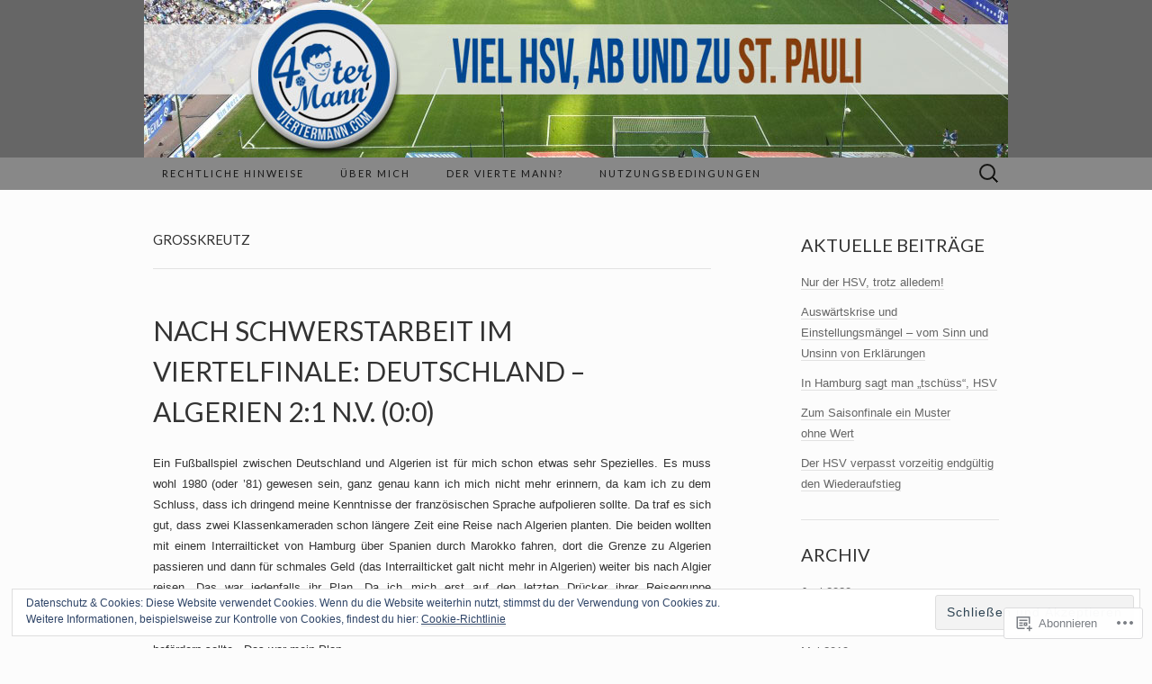

--- FILE ---
content_type: text/html; charset=UTF-8
request_url: https://viertermann.com/tag/groskreutz/
body_size: 29911
content:
<!DOCTYPE html>
<html lang="de-DE">
<head>
	<meta charset="UTF-8">
	<meta name="viewport" content="width=device-width">
	<title>Großkreutz | Der Vierte Mann</title>
	<link rel="profile" href="http://gmpg.org/xfn/11">
	<link rel="pingback" href="https://viertermann.com/xmlrpc.php">
	<!--[if lt IE 9]>
		<script src="https://s0.wp.com/wp-content/themes/pub/suits/js/html5.js?m=1389124717i" type="text/javascript"></script>
	<![endif]-->
	<meta name='robots' content='max-image-preview:large' />

<!-- Async WordPress.com Remote Login -->
<script id="wpcom_remote_login_js">
var wpcom_remote_login_extra_auth = '';
function wpcom_remote_login_remove_dom_node_id( element_id ) {
	var dom_node = document.getElementById( element_id );
	if ( dom_node ) { dom_node.parentNode.removeChild( dom_node ); }
}
function wpcom_remote_login_remove_dom_node_classes( class_name ) {
	var dom_nodes = document.querySelectorAll( '.' + class_name );
	for ( var i = 0; i < dom_nodes.length; i++ ) {
		dom_nodes[ i ].parentNode.removeChild( dom_nodes[ i ] );
	}
}
function wpcom_remote_login_final_cleanup() {
	wpcom_remote_login_remove_dom_node_classes( "wpcom_remote_login_msg" );
	wpcom_remote_login_remove_dom_node_id( "wpcom_remote_login_key" );
	wpcom_remote_login_remove_dom_node_id( "wpcom_remote_login_validate" );
	wpcom_remote_login_remove_dom_node_id( "wpcom_remote_login_js" );
	wpcom_remote_login_remove_dom_node_id( "wpcom_request_access_iframe" );
	wpcom_remote_login_remove_dom_node_id( "wpcom_request_access_styles" );
}

// Watch for messages back from the remote login
window.addEventListener( "message", function( e ) {
	if ( e.origin === "https://r-login.wordpress.com" ) {
		var data = {};
		try {
			data = JSON.parse( e.data );
		} catch( e ) {
			wpcom_remote_login_final_cleanup();
			return;
		}

		if ( data.msg === 'LOGIN' ) {
			// Clean up the login check iframe
			wpcom_remote_login_remove_dom_node_id( "wpcom_remote_login_key" );

			var id_regex = new RegExp( /^[0-9]+$/ );
			var token_regex = new RegExp( /^.*|.*|.*$/ );
			if (
				token_regex.test( data.token )
				&& id_regex.test( data.wpcomid )
			) {
				// We have everything we need to ask for a login
				var script = document.createElement( "script" );
				script.setAttribute( "id", "wpcom_remote_login_validate" );
				script.src = '/remote-login.php?wpcom_remote_login=validate'
					+ '&wpcomid=' + data.wpcomid
					+ '&token=' + encodeURIComponent( data.token )
					+ '&host=' + window.location.protocol
					+ '//' + window.location.hostname
					+ '&postid=2130'
					+ '&is_singular=';
				document.body.appendChild( script );
			}

			return;
		}

		// Safari ITP, not logged in, so redirect
		if ( data.msg === 'LOGIN-REDIRECT' ) {
			window.location = 'https://wordpress.com/log-in?redirect_to=' + window.location.href;
			return;
		}

		// Safari ITP, storage access failed, remove the request
		if ( data.msg === 'LOGIN-REMOVE' ) {
			var css_zap = 'html { -webkit-transition: margin-top 1s; transition: margin-top 1s; } /* 9001 */ html { margin-top: 0 !important; } * html body { margin-top: 0 !important; } @media screen and ( max-width: 782px ) { html { margin-top: 0 !important; } * html body { margin-top: 0 !important; } }';
			var style_zap = document.createElement( 'style' );
			style_zap.type = 'text/css';
			style_zap.appendChild( document.createTextNode( css_zap ) );
			document.body.appendChild( style_zap );

			var e = document.getElementById( 'wpcom_request_access_iframe' );
			e.parentNode.removeChild( e );

			document.cookie = 'wordpress_com_login_access=denied; path=/; max-age=31536000';

			return;
		}

		// Safari ITP
		if ( data.msg === 'REQUEST_ACCESS' ) {
			console.log( 'request access: safari' );

			// Check ITP iframe enable/disable knob
			if ( wpcom_remote_login_extra_auth !== 'safari_itp_iframe' ) {
				return;
			}

			// If we are in a "private window" there is no ITP.
			var private_window = false;
			try {
				var opendb = window.openDatabase( null, null, null, null );
			} catch( e ) {
				private_window = true;
			}

			if ( private_window ) {
				console.log( 'private window' );
				return;
			}

			var iframe = document.createElement( 'iframe' );
			iframe.id = 'wpcom_request_access_iframe';
			iframe.setAttribute( 'scrolling', 'no' );
			iframe.setAttribute( 'sandbox', 'allow-storage-access-by-user-activation allow-scripts allow-same-origin allow-top-navigation-by-user-activation' );
			iframe.src = 'https://r-login.wordpress.com/remote-login.php?wpcom_remote_login=request_access&origin=' + encodeURIComponent( data.origin ) + '&wpcomid=' + encodeURIComponent( data.wpcomid );

			var css = 'html { -webkit-transition: margin-top 1s; transition: margin-top 1s; } /* 9001 */ html { margin-top: 46px !important; } * html body { margin-top: 46px !important; } @media screen and ( max-width: 660px ) { html { margin-top: 71px !important; } * html body { margin-top: 71px !important; } #wpcom_request_access_iframe { display: block; height: 71px !important; } } #wpcom_request_access_iframe { border: 0px; height: 46px; position: fixed; top: 0; left: 0; width: 100%; min-width: 100%; z-index: 99999; background: #23282d; } ';

			var style = document.createElement( 'style' );
			style.type = 'text/css';
			style.id = 'wpcom_request_access_styles';
			style.appendChild( document.createTextNode( css ) );
			document.body.appendChild( style );

			document.body.appendChild( iframe );
		}

		if ( data.msg === 'DONE' ) {
			wpcom_remote_login_final_cleanup();
		}
	}
}, false );

// Inject the remote login iframe after the page has had a chance to load
// more critical resources
window.addEventListener( "DOMContentLoaded", function( e ) {
	var iframe = document.createElement( "iframe" );
	iframe.style.display = "none";
	iframe.setAttribute( "scrolling", "no" );
	iframe.setAttribute( "id", "wpcom_remote_login_key" );
	iframe.src = "https://r-login.wordpress.com/remote-login.php"
		+ "?wpcom_remote_login=key"
		+ "&origin=aHR0cHM6Ly92aWVydGVybWFubi5jb20%3D"
		+ "&wpcomid=63746722"
		+ "&time=" + Math.floor( Date.now() / 1000 );
	document.body.appendChild( iframe );
}, false );
</script>
<link rel='dns-prefetch' href='//s0.wp.com' />
<link rel='dns-prefetch' href='//fonts-api.wp.com' />
<link rel="alternate" type="application/rss+xml" title="Der Vierte Mann &raquo; Feed" href="https://viertermann.com/feed/" />
<link rel="alternate" type="application/rss+xml" title="Der Vierte Mann &raquo; Kommentar-Feed" href="https://viertermann.com/comments/feed/" />
<link rel="alternate" type="application/rss+xml" title="Der Vierte Mann &raquo; Großkreutz Schlagwort-Feed" href="https://viertermann.com/tag/groskreutz/feed/" />
	<script type="text/javascript">
		/* <![CDATA[ */
		function addLoadEvent(func) {
			var oldonload = window.onload;
			if (typeof window.onload != 'function') {
				window.onload = func;
			} else {
				window.onload = function () {
					oldonload();
					func();
				}
			}
		}
		/* ]]> */
	</script>
	<link crossorigin='anonymous' rel='stylesheet' id='all-css-0-1' href='/_static/??/wp-content/mu-plugins/widgets/eu-cookie-law/templates/style.css,/wp-content/mu-plugins/likes/jetpack-likes.css?m=1743883414j&cssminify=yes' type='text/css' media='all' />
<style id='wp-emoji-styles-inline-css'>

	img.wp-smiley, img.emoji {
		display: inline !important;
		border: none !important;
		box-shadow: none !important;
		height: 1em !important;
		width: 1em !important;
		margin: 0 0.07em !important;
		vertical-align: -0.1em !important;
		background: none !important;
		padding: 0 !important;
	}
/*# sourceURL=wp-emoji-styles-inline-css */
</style>
<link crossorigin='anonymous' rel='stylesheet' id='all-css-2-1' href='/wp-content/plugins/gutenberg-core/v22.2.0/build/styles/block-library/style.css?m=1764855221i&cssminify=yes' type='text/css' media='all' />
<style id='wp-block-library-inline-css'>
.has-text-align-justify {
	text-align:justify;
}
.has-text-align-justify{text-align:justify;}

/*# sourceURL=wp-block-library-inline-css */
</style><style id='global-styles-inline-css'>
:root{--wp--preset--aspect-ratio--square: 1;--wp--preset--aspect-ratio--4-3: 4/3;--wp--preset--aspect-ratio--3-4: 3/4;--wp--preset--aspect-ratio--3-2: 3/2;--wp--preset--aspect-ratio--2-3: 2/3;--wp--preset--aspect-ratio--16-9: 16/9;--wp--preset--aspect-ratio--9-16: 9/16;--wp--preset--color--black: #000000;--wp--preset--color--cyan-bluish-gray: #abb8c3;--wp--preset--color--white: #ffffff;--wp--preset--color--pale-pink: #f78da7;--wp--preset--color--vivid-red: #cf2e2e;--wp--preset--color--luminous-vivid-orange: #ff6900;--wp--preset--color--luminous-vivid-amber: #fcb900;--wp--preset--color--light-green-cyan: #7bdcb5;--wp--preset--color--vivid-green-cyan: #00d084;--wp--preset--color--pale-cyan-blue: #8ed1fc;--wp--preset--color--vivid-cyan-blue: #0693e3;--wp--preset--color--vivid-purple: #9b51e0;--wp--preset--gradient--vivid-cyan-blue-to-vivid-purple: linear-gradient(135deg,rgb(6,147,227) 0%,rgb(155,81,224) 100%);--wp--preset--gradient--light-green-cyan-to-vivid-green-cyan: linear-gradient(135deg,rgb(122,220,180) 0%,rgb(0,208,130) 100%);--wp--preset--gradient--luminous-vivid-amber-to-luminous-vivid-orange: linear-gradient(135deg,rgb(252,185,0) 0%,rgb(255,105,0) 100%);--wp--preset--gradient--luminous-vivid-orange-to-vivid-red: linear-gradient(135deg,rgb(255,105,0) 0%,rgb(207,46,46) 100%);--wp--preset--gradient--very-light-gray-to-cyan-bluish-gray: linear-gradient(135deg,rgb(238,238,238) 0%,rgb(169,184,195) 100%);--wp--preset--gradient--cool-to-warm-spectrum: linear-gradient(135deg,rgb(74,234,220) 0%,rgb(151,120,209) 20%,rgb(207,42,186) 40%,rgb(238,44,130) 60%,rgb(251,105,98) 80%,rgb(254,248,76) 100%);--wp--preset--gradient--blush-light-purple: linear-gradient(135deg,rgb(255,206,236) 0%,rgb(152,150,240) 100%);--wp--preset--gradient--blush-bordeaux: linear-gradient(135deg,rgb(254,205,165) 0%,rgb(254,45,45) 50%,rgb(107,0,62) 100%);--wp--preset--gradient--luminous-dusk: linear-gradient(135deg,rgb(255,203,112) 0%,rgb(199,81,192) 50%,rgb(65,88,208) 100%);--wp--preset--gradient--pale-ocean: linear-gradient(135deg,rgb(255,245,203) 0%,rgb(182,227,212) 50%,rgb(51,167,181) 100%);--wp--preset--gradient--electric-grass: linear-gradient(135deg,rgb(202,248,128) 0%,rgb(113,206,126) 100%);--wp--preset--gradient--midnight: linear-gradient(135deg,rgb(2,3,129) 0%,rgb(40,116,252) 100%);--wp--preset--font-size--small: 13px;--wp--preset--font-size--medium: 20px;--wp--preset--font-size--large: 36px;--wp--preset--font-size--x-large: 42px;--wp--preset--font-family--albert-sans: 'Albert Sans', sans-serif;--wp--preset--font-family--alegreya: Alegreya, serif;--wp--preset--font-family--arvo: Arvo, serif;--wp--preset--font-family--bodoni-moda: 'Bodoni Moda', serif;--wp--preset--font-family--bricolage-grotesque: 'Bricolage Grotesque', sans-serif;--wp--preset--font-family--cabin: Cabin, sans-serif;--wp--preset--font-family--chivo: Chivo, sans-serif;--wp--preset--font-family--commissioner: Commissioner, sans-serif;--wp--preset--font-family--cormorant: Cormorant, serif;--wp--preset--font-family--courier-prime: 'Courier Prime', monospace;--wp--preset--font-family--crimson-pro: 'Crimson Pro', serif;--wp--preset--font-family--dm-mono: 'DM Mono', monospace;--wp--preset--font-family--dm-sans: 'DM Sans', sans-serif;--wp--preset--font-family--dm-serif-display: 'DM Serif Display', serif;--wp--preset--font-family--domine: Domine, serif;--wp--preset--font-family--eb-garamond: 'EB Garamond', serif;--wp--preset--font-family--epilogue: Epilogue, sans-serif;--wp--preset--font-family--fahkwang: Fahkwang, sans-serif;--wp--preset--font-family--figtree: Figtree, sans-serif;--wp--preset--font-family--fira-sans: 'Fira Sans', sans-serif;--wp--preset--font-family--fjalla-one: 'Fjalla One', sans-serif;--wp--preset--font-family--fraunces: Fraunces, serif;--wp--preset--font-family--gabarito: Gabarito, system-ui;--wp--preset--font-family--ibm-plex-mono: 'IBM Plex Mono', monospace;--wp--preset--font-family--ibm-plex-sans: 'IBM Plex Sans', sans-serif;--wp--preset--font-family--ibarra-real-nova: 'Ibarra Real Nova', serif;--wp--preset--font-family--instrument-serif: 'Instrument Serif', serif;--wp--preset--font-family--inter: Inter, sans-serif;--wp--preset--font-family--josefin-sans: 'Josefin Sans', sans-serif;--wp--preset--font-family--jost: Jost, sans-serif;--wp--preset--font-family--libre-baskerville: 'Libre Baskerville', serif;--wp--preset--font-family--libre-franklin: 'Libre Franklin', sans-serif;--wp--preset--font-family--literata: Literata, serif;--wp--preset--font-family--lora: Lora, serif;--wp--preset--font-family--merriweather: Merriweather, serif;--wp--preset--font-family--montserrat: Montserrat, sans-serif;--wp--preset--font-family--newsreader: Newsreader, serif;--wp--preset--font-family--noto-sans-mono: 'Noto Sans Mono', sans-serif;--wp--preset--font-family--nunito: Nunito, sans-serif;--wp--preset--font-family--open-sans: 'Open Sans', sans-serif;--wp--preset--font-family--overpass: Overpass, sans-serif;--wp--preset--font-family--pt-serif: 'PT Serif', serif;--wp--preset--font-family--petrona: Petrona, serif;--wp--preset--font-family--piazzolla: Piazzolla, serif;--wp--preset--font-family--playfair-display: 'Playfair Display', serif;--wp--preset--font-family--plus-jakarta-sans: 'Plus Jakarta Sans', sans-serif;--wp--preset--font-family--poppins: Poppins, sans-serif;--wp--preset--font-family--raleway: Raleway, sans-serif;--wp--preset--font-family--roboto: Roboto, sans-serif;--wp--preset--font-family--roboto-slab: 'Roboto Slab', serif;--wp--preset--font-family--rubik: Rubik, sans-serif;--wp--preset--font-family--rufina: Rufina, serif;--wp--preset--font-family--sora: Sora, sans-serif;--wp--preset--font-family--source-sans-3: 'Source Sans 3', sans-serif;--wp--preset--font-family--source-serif-4: 'Source Serif 4', serif;--wp--preset--font-family--space-mono: 'Space Mono', monospace;--wp--preset--font-family--syne: Syne, sans-serif;--wp--preset--font-family--texturina: Texturina, serif;--wp--preset--font-family--urbanist: Urbanist, sans-serif;--wp--preset--font-family--work-sans: 'Work Sans', sans-serif;--wp--preset--spacing--20: 0.44rem;--wp--preset--spacing--30: 0.67rem;--wp--preset--spacing--40: 1rem;--wp--preset--spacing--50: 1.5rem;--wp--preset--spacing--60: 2.25rem;--wp--preset--spacing--70: 3.38rem;--wp--preset--spacing--80: 5.06rem;--wp--preset--shadow--natural: 6px 6px 9px rgba(0, 0, 0, 0.2);--wp--preset--shadow--deep: 12px 12px 50px rgba(0, 0, 0, 0.4);--wp--preset--shadow--sharp: 6px 6px 0px rgba(0, 0, 0, 0.2);--wp--preset--shadow--outlined: 6px 6px 0px -3px rgb(255, 255, 255), 6px 6px rgb(0, 0, 0);--wp--preset--shadow--crisp: 6px 6px 0px rgb(0, 0, 0);}:where(.is-layout-flex){gap: 0.5em;}:where(.is-layout-grid){gap: 0.5em;}body .is-layout-flex{display: flex;}.is-layout-flex{flex-wrap: wrap;align-items: center;}.is-layout-flex > :is(*, div){margin: 0;}body .is-layout-grid{display: grid;}.is-layout-grid > :is(*, div){margin: 0;}:where(.wp-block-columns.is-layout-flex){gap: 2em;}:where(.wp-block-columns.is-layout-grid){gap: 2em;}:where(.wp-block-post-template.is-layout-flex){gap: 1.25em;}:where(.wp-block-post-template.is-layout-grid){gap: 1.25em;}.has-black-color{color: var(--wp--preset--color--black) !important;}.has-cyan-bluish-gray-color{color: var(--wp--preset--color--cyan-bluish-gray) !important;}.has-white-color{color: var(--wp--preset--color--white) !important;}.has-pale-pink-color{color: var(--wp--preset--color--pale-pink) !important;}.has-vivid-red-color{color: var(--wp--preset--color--vivid-red) !important;}.has-luminous-vivid-orange-color{color: var(--wp--preset--color--luminous-vivid-orange) !important;}.has-luminous-vivid-amber-color{color: var(--wp--preset--color--luminous-vivid-amber) !important;}.has-light-green-cyan-color{color: var(--wp--preset--color--light-green-cyan) !important;}.has-vivid-green-cyan-color{color: var(--wp--preset--color--vivid-green-cyan) !important;}.has-pale-cyan-blue-color{color: var(--wp--preset--color--pale-cyan-blue) !important;}.has-vivid-cyan-blue-color{color: var(--wp--preset--color--vivid-cyan-blue) !important;}.has-vivid-purple-color{color: var(--wp--preset--color--vivid-purple) !important;}.has-black-background-color{background-color: var(--wp--preset--color--black) !important;}.has-cyan-bluish-gray-background-color{background-color: var(--wp--preset--color--cyan-bluish-gray) !important;}.has-white-background-color{background-color: var(--wp--preset--color--white) !important;}.has-pale-pink-background-color{background-color: var(--wp--preset--color--pale-pink) !important;}.has-vivid-red-background-color{background-color: var(--wp--preset--color--vivid-red) !important;}.has-luminous-vivid-orange-background-color{background-color: var(--wp--preset--color--luminous-vivid-orange) !important;}.has-luminous-vivid-amber-background-color{background-color: var(--wp--preset--color--luminous-vivid-amber) !important;}.has-light-green-cyan-background-color{background-color: var(--wp--preset--color--light-green-cyan) !important;}.has-vivid-green-cyan-background-color{background-color: var(--wp--preset--color--vivid-green-cyan) !important;}.has-pale-cyan-blue-background-color{background-color: var(--wp--preset--color--pale-cyan-blue) !important;}.has-vivid-cyan-blue-background-color{background-color: var(--wp--preset--color--vivid-cyan-blue) !important;}.has-vivid-purple-background-color{background-color: var(--wp--preset--color--vivid-purple) !important;}.has-black-border-color{border-color: var(--wp--preset--color--black) !important;}.has-cyan-bluish-gray-border-color{border-color: var(--wp--preset--color--cyan-bluish-gray) !important;}.has-white-border-color{border-color: var(--wp--preset--color--white) !important;}.has-pale-pink-border-color{border-color: var(--wp--preset--color--pale-pink) !important;}.has-vivid-red-border-color{border-color: var(--wp--preset--color--vivid-red) !important;}.has-luminous-vivid-orange-border-color{border-color: var(--wp--preset--color--luminous-vivid-orange) !important;}.has-luminous-vivid-amber-border-color{border-color: var(--wp--preset--color--luminous-vivid-amber) !important;}.has-light-green-cyan-border-color{border-color: var(--wp--preset--color--light-green-cyan) !important;}.has-vivid-green-cyan-border-color{border-color: var(--wp--preset--color--vivid-green-cyan) !important;}.has-pale-cyan-blue-border-color{border-color: var(--wp--preset--color--pale-cyan-blue) !important;}.has-vivid-cyan-blue-border-color{border-color: var(--wp--preset--color--vivid-cyan-blue) !important;}.has-vivid-purple-border-color{border-color: var(--wp--preset--color--vivid-purple) !important;}.has-vivid-cyan-blue-to-vivid-purple-gradient-background{background: var(--wp--preset--gradient--vivid-cyan-blue-to-vivid-purple) !important;}.has-light-green-cyan-to-vivid-green-cyan-gradient-background{background: var(--wp--preset--gradient--light-green-cyan-to-vivid-green-cyan) !important;}.has-luminous-vivid-amber-to-luminous-vivid-orange-gradient-background{background: var(--wp--preset--gradient--luminous-vivid-amber-to-luminous-vivid-orange) !important;}.has-luminous-vivid-orange-to-vivid-red-gradient-background{background: var(--wp--preset--gradient--luminous-vivid-orange-to-vivid-red) !important;}.has-very-light-gray-to-cyan-bluish-gray-gradient-background{background: var(--wp--preset--gradient--very-light-gray-to-cyan-bluish-gray) !important;}.has-cool-to-warm-spectrum-gradient-background{background: var(--wp--preset--gradient--cool-to-warm-spectrum) !important;}.has-blush-light-purple-gradient-background{background: var(--wp--preset--gradient--blush-light-purple) !important;}.has-blush-bordeaux-gradient-background{background: var(--wp--preset--gradient--blush-bordeaux) !important;}.has-luminous-dusk-gradient-background{background: var(--wp--preset--gradient--luminous-dusk) !important;}.has-pale-ocean-gradient-background{background: var(--wp--preset--gradient--pale-ocean) !important;}.has-electric-grass-gradient-background{background: var(--wp--preset--gradient--electric-grass) !important;}.has-midnight-gradient-background{background: var(--wp--preset--gradient--midnight) !important;}.has-small-font-size{font-size: var(--wp--preset--font-size--small) !important;}.has-medium-font-size{font-size: var(--wp--preset--font-size--medium) !important;}.has-large-font-size{font-size: var(--wp--preset--font-size--large) !important;}.has-x-large-font-size{font-size: var(--wp--preset--font-size--x-large) !important;}.has-albert-sans-font-family{font-family: var(--wp--preset--font-family--albert-sans) !important;}.has-alegreya-font-family{font-family: var(--wp--preset--font-family--alegreya) !important;}.has-arvo-font-family{font-family: var(--wp--preset--font-family--arvo) !important;}.has-bodoni-moda-font-family{font-family: var(--wp--preset--font-family--bodoni-moda) !important;}.has-bricolage-grotesque-font-family{font-family: var(--wp--preset--font-family--bricolage-grotesque) !important;}.has-cabin-font-family{font-family: var(--wp--preset--font-family--cabin) !important;}.has-chivo-font-family{font-family: var(--wp--preset--font-family--chivo) !important;}.has-commissioner-font-family{font-family: var(--wp--preset--font-family--commissioner) !important;}.has-cormorant-font-family{font-family: var(--wp--preset--font-family--cormorant) !important;}.has-courier-prime-font-family{font-family: var(--wp--preset--font-family--courier-prime) !important;}.has-crimson-pro-font-family{font-family: var(--wp--preset--font-family--crimson-pro) !important;}.has-dm-mono-font-family{font-family: var(--wp--preset--font-family--dm-mono) !important;}.has-dm-sans-font-family{font-family: var(--wp--preset--font-family--dm-sans) !important;}.has-dm-serif-display-font-family{font-family: var(--wp--preset--font-family--dm-serif-display) !important;}.has-domine-font-family{font-family: var(--wp--preset--font-family--domine) !important;}.has-eb-garamond-font-family{font-family: var(--wp--preset--font-family--eb-garamond) !important;}.has-epilogue-font-family{font-family: var(--wp--preset--font-family--epilogue) !important;}.has-fahkwang-font-family{font-family: var(--wp--preset--font-family--fahkwang) !important;}.has-figtree-font-family{font-family: var(--wp--preset--font-family--figtree) !important;}.has-fira-sans-font-family{font-family: var(--wp--preset--font-family--fira-sans) !important;}.has-fjalla-one-font-family{font-family: var(--wp--preset--font-family--fjalla-one) !important;}.has-fraunces-font-family{font-family: var(--wp--preset--font-family--fraunces) !important;}.has-gabarito-font-family{font-family: var(--wp--preset--font-family--gabarito) !important;}.has-ibm-plex-mono-font-family{font-family: var(--wp--preset--font-family--ibm-plex-mono) !important;}.has-ibm-plex-sans-font-family{font-family: var(--wp--preset--font-family--ibm-plex-sans) !important;}.has-ibarra-real-nova-font-family{font-family: var(--wp--preset--font-family--ibarra-real-nova) !important;}.has-instrument-serif-font-family{font-family: var(--wp--preset--font-family--instrument-serif) !important;}.has-inter-font-family{font-family: var(--wp--preset--font-family--inter) !important;}.has-josefin-sans-font-family{font-family: var(--wp--preset--font-family--josefin-sans) !important;}.has-jost-font-family{font-family: var(--wp--preset--font-family--jost) !important;}.has-libre-baskerville-font-family{font-family: var(--wp--preset--font-family--libre-baskerville) !important;}.has-libre-franklin-font-family{font-family: var(--wp--preset--font-family--libre-franklin) !important;}.has-literata-font-family{font-family: var(--wp--preset--font-family--literata) !important;}.has-lora-font-family{font-family: var(--wp--preset--font-family--lora) !important;}.has-merriweather-font-family{font-family: var(--wp--preset--font-family--merriweather) !important;}.has-montserrat-font-family{font-family: var(--wp--preset--font-family--montserrat) !important;}.has-newsreader-font-family{font-family: var(--wp--preset--font-family--newsreader) !important;}.has-noto-sans-mono-font-family{font-family: var(--wp--preset--font-family--noto-sans-mono) !important;}.has-nunito-font-family{font-family: var(--wp--preset--font-family--nunito) !important;}.has-open-sans-font-family{font-family: var(--wp--preset--font-family--open-sans) !important;}.has-overpass-font-family{font-family: var(--wp--preset--font-family--overpass) !important;}.has-pt-serif-font-family{font-family: var(--wp--preset--font-family--pt-serif) !important;}.has-petrona-font-family{font-family: var(--wp--preset--font-family--petrona) !important;}.has-piazzolla-font-family{font-family: var(--wp--preset--font-family--piazzolla) !important;}.has-playfair-display-font-family{font-family: var(--wp--preset--font-family--playfair-display) !important;}.has-plus-jakarta-sans-font-family{font-family: var(--wp--preset--font-family--plus-jakarta-sans) !important;}.has-poppins-font-family{font-family: var(--wp--preset--font-family--poppins) !important;}.has-raleway-font-family{font-family: var(--wp--preset--font-family--raleway) !important;}.has-roboto-font-family{font-family: var(--wp--preset--font-family--roboto) !important;}.has-roboto-slab-font-family{font-family: var(--wp--preset--font-family--roboto-slab) !important;}.has-rubik-font-family{font-family: var(--wp--preset--font-family--rubik) !important;}.has-rufina-font-family{font-family: var(--wp--preset--font-family--rufina) !important;}.has-sora-font-family{font-family: var(--wp--preset--font-family--sora) !important;}.has-source-sans-3-font-family{font-family: var(--wp--preset--font-family--source-sans-3) !important;}.has-source-serif-4-font-family{font-family: var(--wp--preset--font-family--source-serif-4) !important;}.has-space-mono-font-family{font-family: var(--wp--preset--font-family--space-mono) !important;}.has-syne-font-family{font-family: var(--wp--preset--font-family--syne) !important;}.has-texturina-font-family{font-family: var(--wp--preset--font-family--texturina) !important;}.has-urbanist-font-family{font-family: var(--wp--preset--font-family--urbanist) !important;}.has-work-sans-font-family{font-family: var(--wp--preset--font-family--work-sans) !important;}
/*# sourceURL=global-styles-inline-css */
</style>

<style id='classic-theme-styles-inline-css'>
/*! This file is auto-generated */
.wp-block-button__link{color:#fff;background-color:#32373c;border-radius:9999px;box-shadow:none;text-decoration:none;padding:calc(.667em + 2px) calc(1.333em + 2px);font-size:1.125em}.wp-block-file__button{background:#32373c;color:#fff;text-decoration:none}
/*# sourceURL=/wp-includes/css/classic-themes.min.css */
</style>
<link crossorigin='anonymous' rel='stylesheet' id='all-css-4-1' href='/_static/??-eJx9jUsOwjAMRC+EY6UgCAvEWZrEKoG4jWq3hduTLvisurFG1nszuBQIQ6/UK5Y8dakXDIPPQ3gINsY6Y0ESl0ww0mwOGJPolwDRVyYTRHb4V8QT/LpGqn8ura4EU0wtZeKKbWlLih1p1eWTQem5rZQ6A96XkUSgXk4Tg97qlqzelS/26KzbN835dH8DjlpbIA==&cssminify=yes' type='text/css' media='all' />
<link rel='stylesheet' id='suits-font-css' href='https://fonts-api.wp.com/css?family=Lato%3A100%2C300%2C400%26subset%3Dlatin%2Clatin-ext' media='all' />
<link crossorigin='anonymous' rel='stylesheet' id='all-css-6-1' href='/_static/??-eJx9i0EKgzAQAD/UdJEEiwfpW0xY05RNNrgbir83venF2wzMwK+awEWxKOgHMwrU5kFaUgHRnfAZRB5wynIzlVpMRWBDTxw7RujVSe+miGyIw6KJy0XMSkva/us7z8PLDeNkrbPfAw6OPHc=&cssminify=yes' type='text/css' media='all' />
<link crossorigin='anonymous' rel='stylesheet' id='print-css-7-1' href='/wp-content/mu-plugins/global-print/global-print.css?m=1465851035i&cssminify=yes' type='text/css' media='print' />
<style id='jetpack-global-styles-frontend-style-inline-css'>
:root { --font-headings: unset; --font-base: unset; --font-headings-default: -apple-system,BlinkMacSystemFont,"Segoe UI",Roboto,Oxygen-Sans,Ubuntu,Cantarell,"Helvetica Neue",sans-serif; --font-base-default: -apple-system,BlinkMacSystemFont,"Segoe UI",Roboto,Oxygen-Sans,Ubuntu,Cantarell,"Helvetica Neue",sans-serif;}
/*# sourceURL=jetpack-global-styles-frontend-style-inline-css */
</style>
<link crossorigin='anonymous' rel='stylesheet' id='all-css-10-1' href='/_static/??-eJyNjcsKAjEMRX/IGtQZBxfip0hMS9sxTYppGfx7H7gRN+7ugcs5sFRHKi1Ig9Jd5R6zGMyhVaTrh8G6QFHfORhYwlvw6P39PbPENZmt4G/ROQuBKWVkxxrVvuBH1lIoz2waILJekF+HUzlupnG3nQ77YZwfuRJIaQ==&cssminify=yes' type='text/css' media='all' />
<script type="text/javascript" id="wpcom-actionbar-placeholder-js-extra">
/* <![CDATA[ */
var actionbardata = {"siteID":"63746722","postID":"0","siteURL":"https://viertermann.com","xhrURL":"https://viertermann.com/wp-admin/admin-ajax.php","nonce":"fdc7413403","isLoggedIn":"","statusMessage":"","subsEmailDefault":"instantly","proxyScriptUrl":"https://s0.wp.com/wp-content/js/wpcom-proxy-request.js?m=1513050504i&amp;ver=20211021","i18n":{"followedText":"Neue Beitr\u00e4ge von dieser Website erscheinen nun in deinem \u003Ca href=\"https://wordpress.com/reader\"\u003EReader\u003C/a\u003E","foldBar":"Diese Leiste einklappen","unfoldBar":"Diese Leiste aufklappen","shortLinkCopied":"Kurzlink in Zwischenablage kopiert"}};
//# sourceURL=wpcom-actionbar-placeholder-js-extra
/* ]]> */
</script>
<script type="text/javascript" id="jetpack-mu-wpcom-settings-js-before">
/* <![CDATA[ */
var JETPACK_MU_WPCOM_SETTINGS = {"assetsUrl":"https://s0.wp.com/wp-content/mu-plugins/jetpack-mu-wpcom-plugin/sun/jetpack_vendor/automattic/jetpack-mu-wpcom/src/build/"};
//# sourceURL=jetpack-mu-wpcom-settings-js-before
/* ]]> */
</script>
<script crossorigin='anonymous' type='text/javascript'  src='/_static/??-eJyFjcsOwiAQRX/I6dSa+lgYvwWBEAgMOAPW/n3bqIk7V2dxT87FqYDOVC1VDIIcKxTOr7kLssN186RjM1a2MTya5fmDLnn6K0HyjlW1v/L37R6zgxKb8yQ4ZTbKCOioRN4hnQo+hw1AmcCZwmvilq7709CPh/54voQFmNpFWg=='></script>
<script type="text/javascript" id="rlt-proxy-js-after">
/* <![CDATA[ */
	rltInitialize( {"token":null,"iframeOrigins":["https:\/\/widgets.wp.com"]} );
//# sourceURL=rlt-proxy-js-after
/* ]]> */
</script>
<link rel="EditURI" type="application/rsd+xml" title="RSD" href="https://viertermann.wordpress.com/xmlrpc.php?rsd" />
<meta name="generator" content="WordPress.com" />

<!-- Jetpack Open Graph Tags -->
<meta property="og:type" content="website" />
<meta property="og:title" content="Großkreutz &#8211; Der Vierte Mann" />
<meta property="og:url" content="https://viertermann.com/tag/groskreutz/" />
<meta property="og:site_name" content="Der Vierte Mann" />
<meta property="og:image" content="https://viertermann.com/wp-content/uploads/2019/02/cropped-header-bild-alex-11.jpg?w=200" />
<meta property="og:image:width" content="200" />
<meta property="og:image:height" content="200" />
<meta property="og:image:alt" content="" />
<meta property="og:locale" content="de_DE" />

<!-- End Jetpack Open Graph Tags -->
<link rel='openid.server' href='https://viertermann.com/?openidserver=1' />
<link rel='openid.delegate' href='https://viertermann.com/' />
<link rel="search" type="application/opensearchdescription+xml" href="https://viertermann.com/osd.xml" title="Der Vierte Mann" />
<link rel="search" type="application/opensearchdescription+xml" href="https://s1.wp.com/opensearch.xml" title="WordPress.com" />
<style type="text/css">.recentcomments a{display:inline !important;padding:0 !important;margin:0 !important;}</style>		<style type="text/css">
			.recentcomments a {
				display: inline !important;
				padding: 0 !important;
				margin: 0 !important;
			}

			table.recentcommentsavatartop img.avatar, table.recentcommentsavatarend img.avatar {
				border: 0px;
				margin: 0;
			}

			table.recentcommentsavatartop a, table.recentcommentsavatarend a {
				border: 0px !important;
				background-color: transparent !important;
			}

			td.recentcommentsavatarend, td.recentcommentsavatartop {
				padding: 0px 0px 1px 0px;
				margin: 0px;
			}

			td.recentcommentstextend {
				border: none !important;
				padding: 0px 0px 2px 10px;
			}

			.rtl td.recentcommentstextend {
				padding: 0px 10px 2px 0px;
			}

			td.recentcommentstexttop {
				border: none;
				padding: 0px 0px 0px 10px;
			}

			.rtl td.recentcommentstexttop {
				padding: 0px 10px 0px 0px;
			}
		</style>
		<meta name="description" content="Beiträge über Großkreutz von Trapper Seitenberg" />
	<style type="text/css" id="suits-header-css">
			.site-header {
			background: #000 url(https://viertermann.com/wp-content/uploads/2014/03/vierterrmann-header04.jpg) no-repeat scroll top;
		}
			.site-title,
		.site-description {
			position: absolute;
			clip: rect(1px, 1px, 1px, 1px);
			width: 1px;
			height: 1px;
		}
		</style>
			<script type="text/javascript">

			window.doNotSellCallback = function() {

				var linkElements = [
					'a[href="https://wordpress.com/?ref=footer_blog"]',
					'a[href="https://wordpress.com/?ref=footer_website"]',
					'a[href="https://wordpress.com/?ref=vertical_footer"]',
					'a[href^="https://wordpress.com/?ref=footer_segment_"]',
				].join(',');

				var dnsLink = document.createElement( 'a' );
				dnsLink.href = 'https://wordpress.com/de/advertising-program-optout/';
				dnsLink.classList.add( 'do-not-sell-link' );
				dnsLink.rel = 'nofollow';
				dnsLink.style.marginLeft = '0.5em';
				dnsLink.textContent = 'Meine persönlichen Informationen nicht verkaufen oder weitergeben';

				var creditLinks = document.querySelectorAll( linkElements );

				if ( 0 === creditLinks.length ) {
					return false;
				}

				Array.prototype.forEach.call( creditLinks, function( el ) {
					el.insertAdjacentElement( 'afterend', dnsLink );
				});

				return true;
			};

		</script>
		<style type="text/css" id="custom-colors-css">.site-header h1.site-title { color: #FFFFFF;}
.site-header h2.site-description { color: #FFFFFF;}
.site-info { color: #FFFFFF;}
.site-info { color: #000000;}
a:hover { color: #333333;}
.entry-content a, .comment-content a, .page-content a { color: #333333;}
.entry-meta a:hover { color: #333333;}
.nav-menu li a { color: #161616;}
.nav-menu li:hover > a, .nav-menu li a:hover { color: #000000;}
.nav-menu .current_page_item > a, .nav-menu .current_page_ancestor > a, .nav-menu .current-menu-item > a, .nav-menu .current-menu-ancestor > a { color: #000000;}
.nav-menu li:hover { background-color: #404040;}
body { background-color: #fcfcfc;}
.site-header { background-color: #666666;}
#navbar { background-color: #888888;}
.site-info-container { background-color: #888888;}
.nav-menu li:hover > a, .nav-menu li a:hover { background-color: #888888;}
.nav-menu li:hover > a, .nav-menu li a:hover { background-color: rgba( 136, 136, 136, 0.8 );}
ul.nav-menu ul a:hover, .nav-menu ul ul a:hover { background-color: #888888;}
.nav-menu .current_page_item > a, .nav-menu .current_page_ancestor > a, .nav-menu .current-menu-item > a, .nav-menu .current-menu-ancestor > a { background-color: #888888;}
.nav-menu .sub-menu, .nav-menu .children { background-color: #6D6D6D;}
a { color: #666666;}
.entry-content a, .comment-content a, .page-content a { color: #666666;}
.entry-meta a { color: #666666;}
body, h1, h2, h3, h4, h5, h6 { color: #333333;}
h1, h2, h3, h4, h5, h6 { color: #333333;}
.entry-meta { color: #333333;}
input { color: #333333;}
textarea { color: #333333;}
</style>
<link rel="icon" href="https://viertermann.com/wp-content/uploads/2019/02/cropped-header-bild-alex-11.jpg?w=32" sizes="32x32" />
<link rel="icon" href="https://viertermann.com/wp-content/uploads/2019/02/cropped-header-bild-alex-11.jpg?w=192" sizes="192x192" />
<link rel="apple-touch-icon" href="https://viertermann.com/wp-content/uploads/2019/02/cropped-header-bild-alex-11.jpg?w=180" />
<meta name="msapplication-TileImage" content="https://viertermann.com/wp-content/uploads/2019/02/cropped-header-bild-alex-11.jpg?w=270" />
<script type="text/javascript">
	window.google_analytics_uacct = "UA-52447-2";
</script>

<script type="text/javascript">
	var _gaq = _gaq || [];
	_gaq.push(['_setAccount', 'UA-52447-2']);
	_gaq.push(['_gat._anonymizeIp']);
	_gaq.push(['_setDomainName', 'none']);
	_gaq.push(['_setAllowLinker', true]);
	_gaq.push(['_initData']);
	_gaq.push(['_trackPageview']);

	(function() {
		var ga = document.createElement('script'); ga.type = 'text/javascript'; ga.async = true;
		ga.src = ('https:' == document.location.protocol ? 'https://ssl' : 'http://www') + '.google-analytics.com/ga.js';
		(document.getElementsByTagName('head')[0] || document.getElementsByTagName('body')[0]).appendChild(ga);
	})();
</script>
<link crossorigin='anonymous' rel='stylesheet' id='all-css-0-3' href='/wp-content/mu-plugins/jetpack-plugin/sun/_inc/build/subscriptions/subscriptions.min.css?m=1753981412i&cssminify=yes' type='text/css' media='all' />
</head>

<body class="archive tag tag-groskreutz tag-31780048 wp-theme-pubsuits customizer-styles-applied single-author two-footer-sidebars jetpack-reblog-enabled">
	<div id="page" class="hfeed site">

		<header id="masthead" class="site-header" role="banner">
			
			<a class="home-link" href="https://viertermann.com/" title="Der Vierte Mann" rel="home">
				<h1 class="site-title">Der Vierte Mann</h1>
				<h2 class="site-description">HSV, Fußball, Sportpsychologie</h2>
			</a><!-- #navbar .header-navigation -->

			<div id="navbar" class="header-navigation">

				<nav id="site-navigation" class="navigation main-navigation" role="navigation">
					<h3 class="menu-toggle">Menü</h3>
					<div class="nav-menu"><ul>
<li class="page_item page-item-5968"><a href="https://viertermann.com/rechtliche-hinweise/">Rechtliche Hinweise</a></li>
<li class="page_item page-item-5976"><a href="https://viertermann.com/ueber-mich/">Über mich</a></li>
<li class="page_item page-item-62"><a href="https://viertermann.com/der-vierte-mann/">Der vierte Mann?</a></li>
<li class="page_item page-item-49"><a href="https://viertermann.com/nutzungsbedingungen/">Nutzungsbedingungen</a></li>
</ul></div>
					<form role="search" method="get" class="search-form" action="https://viertermann.com/">
				<label>
					<span class="screen-reader-text">Suche nach:</span>
					<input type="search" class="search-field" placeholder="Suche&#160;&hellip;" value="" name="s" />
				</label>
				<input type="submit" class="search-submit" value="Suche" />
			</form>				</nav><!-- #site-navigation .navigation .main-navigation -->

			</div><!-- #navbar .header-navigation -->

		</header><!-- #masthead .site-header -->

		<div id="main" class="site-main">

<div id="primary" class="content-area">
	<div id="content" class="site-content" role="main">

					<header class="archive-header">
				<h1 class="archive-title">
					Großkreutz				</h1>
				
			</header><!-- .archive-header -->

			
<article id="post-2130" class="post-2130 post type-post status-publish format-standard hentry category-allgemein tag-algerien tag-ozil tag-boateng tag-djabou tag-durm tag-fink tag-gotze tag-groskreutz tag-halilhodzic tag-howedes tag-hummels tag-khedira tag-kramer tag-low tag-mbolhi tag-mostefa tag-mustafi tag-neuer tag-ricci tag-schweinsteiger">

			<a href="https://viertermann.com/2014/07/01/nach-schwerstarbeit-im-viertelfinale-deutschland-algerien-21-n-v-00/" rel="bookmark">
	
			<header class="entry-header">

				
				<h1 class="entry-title">Nach Schwerstarbeit im Viertelfinale: Deutschland &#8211; Algerien 2:1 n.V.&nbsp;(0:0)</h1>
			</header><!-- .entry-header -->

												</a>
								<div class="entry-content">
					<p align="JUSTIFY">Ein Fußballspiel zwischen Deutschland und Algerien ist für mich schon etwas sehr Spezielles. Es muss wohl 1980 (oder &#8217;81) gewesen sein, ganz genau kann ich mich nicht mehr erinnern, da kam ich zu dem Schluss, dass ich dringend meine Kenntnisse der französischen Sprache aufpolieren sollte. Da traf es sich gut, dass zwei Klassenkameraden schon längere Zeit eine Reise nach Algerien planten. Die beiden wollten mit einem Interrailticket von Hamburg über Spanien durch Marokko fahren, dort die Grenze zu Algerien passieren und dann für schmales Geld (das Interrailticket galt nicht mehr in Algerien) weiter bis nach Algier reisen. Das war jedenfalls ihr Plan. Da ich mich erst auf den letzten Drücker ihrer Reisegruppe angeschlossen hatte, entschied ich mich für den direkten Weg: Von Hamburg nach Marseille mit der Bahn. Dort wollte ich dann die Fähre besteigen, die mich direkt und ohne Umwege in den Hafen von Algier befördern sollte.  Das war mein Plan.</p>
<p align="JUSTIFY">So trafen wir uns am Abreisetag am Hamburger Hauptbahnhof. Ihr Zug in Richtung Spanien stand bereits auf dem Nebengleis, während ich meinen nach Marseille bestieg. Ich erspare Euch hier weitere Details. Das Ende vom Lied: ich traf wie geplant pünktlich im Hafen der algerischen Hauptstadt ein und wurde dort von einem algerischen Bekannten in Empfang genommen. Meine beide Freunde aber, die kamen nur bis zur Grenze zwischen Marokko und Algerien. Diese aber war gerade einmal wieder geschlossen, da es Spannungen zwischen beiden Ländern gab (West-Sahara). Also mussten sie wieder Marokko durchqueren und zurück nach Spanien übersetzen. Dort machten sie sich dann auf die Suche nach einer Fährverbindung direkt nach Algerien. In meiner Erinnerung kamen sie mit mehr als 10 Tagen Verspätung endlich auch in Algier an. Mit anderen Worten: der gemeinsame Urlaub fiel praktisch ins Wasser. Nur gut, dass unsere algerischen Kontakte so überaus gastfreundlich waren. Die meisten lebten in Studentenunterkünften der Universität Algier und studierten Medizin. Und obwohl der Zutritt für Ausländer zu diesen studentischen Wohnheimen offiziell verboten war, schmuggelten sie mich Tag für Tag an den Eingangskontrollen vorbei. So kam es, dass ich am frühen Abend oft in einer Studentenmannschaft auf dem Universitätsgelände Fußball spielte. Um es hier kurz zu halten: Ich werde die Freundlichkeit der Menschen dort nie vergessen. Daher habe ich die späteren Berichte über die politischen Unruhen dort immer mit besonderer Anteilnahme verfolgt. 1982 kam es dann zu einem offiziellen Fußballspiel zwischen Deutschland und Algerien, das Algerien bekanntlich gewann. Es folgte der Nichtangriffspakt von Gijón, dem dann Algerien zum Opfer fiel. War die WM `78 einfach enttäuschend, so fühlte ich mich `82 in mehrfacher Hinsicht beschämt.  Umso mehr hat mich das bisher erfolgreiche Auftreten der Algerier bei dieser WM gefreut.</p>
<p align="JUSTIFY">Vor dieser Partie wurden in Fußball-Deutschland zwei Fragen diskutiert:</p>
<p align="JUSTIFY">1. Ist der als Linksverteidiger spielende Höwedes der &#8222;Schwachpunkt&#8220; (Magath)?<br />
2. Soll Khedira oder Schweinsteiger neben Lahm den zweiten Sechser spielen, oder sollen gar beide gemeinsam dort spielen und Lahm den Rechtsverteidiger geben?</p>
<p align="JUSTIFY">Meine Meinung zur Außenverteidigerproblematik habe ich ja hier bereits unlängst geschrieben. Was die Besetzung der Sechser-Position(en) angeht, so halte ich dies neben taktischen Gesichtspunkten, die zu berücksichtigten sind, für eine Frage der Fitness, zu der ich mir aus der Ferne kein abschließendes Urteil anmaßen möchte.</p>
<p align="JUSTIFY">Vor dem Spiel meldete sich kurzfristig Innenverteidiger Mats Hummels krank, sodass Löw die folgende <strong>Aufstellung </strong>auf das Feld schickte: Neuer – Mustafi (70.Khedira), Boateng, Mertesacker, Höwedes &#8211;  Lahm, Schweinsteiger (109. Kramer), Özil, Kroos, Götze (46. Schürrle) – Müller</p>
<p align="JUSTIFY"><strong>Spielverlauf</strong>:  Die Deutsche Elf begann nominell im gewohnten 4-2-3-1 mit Schweinsteiger als zweitem Sechser neben Lahm und Müller als Falscher Neun. Tatsächlich aber erinnerte das Spiel der Deutschen an den HSV unter Thorsten Fink. Die Abwehrkette stand extrem hoch. Selbst die Innenverteidiger, Mertesacker und Boateng, standen zeitweilig beide in der Hälfte der Algerier. Bei eigenem Ballbesitz verschoben sich die Außenverteidiger, Mustafi und Höwedes, tief in die gegnerische Hälfte. Die Innenverteidigung stand relativ weit auseinander und wurde zeitweilig durch den abkippenden Sechser, Lahm, der zu Beginn die Hauptlast des Spielaufbaus trug, zu einer Dreierkette erweitert. Schweinsteiger spielte als zweiter Sechser deutlich offensiver und sollte offenbar auf der zentralen Achse die Bindung zwischen Defensive und Offensive herstellen. Er besetzte, meist im Wechselspiel mit Kroos, das zentrale Mittelfeld, beide tauchen aber auch immer wieder auf den Flügeln auf. Im Gefühl eigener technischer und individual-taktischer Überlegenheit versuchte man so, die Algerier in der eigenen Hälfte einzuschnüren. Durch die extrem nach vorne verschobenen Außenverteidiger und den mehr als Achter oder gar Zehner agierenden Schweinsteiger wurden punktuell die Räume personell überladen. Löw schien damit zwei Fliegen mit einer Klatsche schlagen zu wollen: Zum einen wollte man die Algerier auf engstem Raum ausspielen, zum anderen die Chancen erhöhen, dass man das Spielgerät bei Ballverlust durch sofortiges Pressing zurückerobert.</p>
<p align="JUSTIFY">Gerade in der ersten Spielhälfte bevölkerten oft 21 Mann  die Spielhälfte Algeriens. Dadurch wurden die Räume für die Deutsche Mannschaft zwangsläufig extrem eng. Vermutlich war dies auch der Grund, warum Löw zu Beginn dem kleinen, wendigen und technisch beschlagenen Götze den Vorzug gab.</p>
<p align="JUSTIFY">Die Algerier ihrerseits begannen in einem klassischen 4-4-2 mit zwei zunächst tief und eng beieinander stehenden Viererketten.  Oft schien es, als ließen sie den Gegner fast passiv gewähren, denn sie beschränkten sich zunächst auf das Schließen von Lücken und Blockieren von (möglichen) Passwegen. Bei Ballbesitz der Deutschen verteidigten sie meist sehr mannorientiert und versuchten so, die spielstärkeren deutschen Spieler möglichst nicht zur Entfaltung kommen zu lassen. Immer wieder schoss ein Algerier aus seiner Kette heraus und attackierte seinen &#8222;logischen&#8220; Gegenspieler, was gerade in der ersten Spielhälfte zu einer Vielzahl von Ballverlusten der Deutschen Mannschaft führte. Dabei wurden die Algerier durch Ungenauigkeiten im Passspiel ihres Gegners unterstützt. Einmal im Ballbesitz war Algerien erkennbar bemüht, schnell umzuschalten und tauchte überfallartig in der Deutschen Hälfte auf.</p>
<p align="JUSTIFY">Je länger das Spiel lief, desto häufiger entstanden so brenzlige Situationen aus deutscher Sicht. Nur gut, dass Deutschland mit Manuel Neuer den weltbesten &#8222;Ausputzer&#8220; bei diesem Turnier stellt. Immer wieder musste Neuer weit aus seinem Tor und Strafraum heraus, um in höchster Not gegen einen durchgebrochenen algerischen Angreifer zu klären. Dabei stockte mir regelmäßig der Atem, denn der deutsche Torhüter wandelte dabei beständig auf einem denkbar schmalen Grat. Einen Sekundenbruchteil zu spät, und er wäre wohl mit Rot vom Platz geflogen. Doch Neuer blieb zum Glück absolut fehlerlos und zeigte über die gesamte Spielzeit eine fabelhafte Leistung. In diesem Zusammenhang wurde m.E. ein Manko der von Löw bisher favorisierten Besetzung der defensiven Viererkette durch gleich vier ausgebildete Innenverteidiger  offensichtlich. Die nach vorne verschobenen Höwedes und Mustafi sind es schlicht nicht gewohnt, auf engstem Raum offensiv zu agieren, was zu einigen Ballverlusten auf den personell überladenen Flügeln führte. Zudem wirkten sie in der Rückwärtsbewegung gegen die agilen Algerier des öfteren läuferisch schlicht überfordert, sodass Neuer tatsächlich mehrere Male zur letzten Defensiv-Option wurde, um einen Gegentreffer nach Konter zu verhindern. Merke: wer weit nach vorne verschiebt, hat auch weite Wege zurück&#8230;</p>
<p align="JUSTIFY">Die erste Halbzeit gehörte aus meiner Sicht den Algeriern. Mit fortschreitender Spielzeit erschien die Deutsche Elf zunehmend ratlos. Den Algeriern gelang  es, Götze, Özil und Kroos weitestgehend aus dem Spiel zu nehmen. Vor allem Özil schienen die mannorientierten Attacken des Gegners zuzusetzen  und zunehmend die Lust am Spiel zu rauben. Wenn für die Löw-Truppe offensiv etwas ging, dann meist durch Schüsse aus der zweiten Reihe (Kroos). Das lag auch daran, dass sich das deutsche Offensivpersonal zu wenig bewegte und des öfteren eingereiht im Deckungsschatten der defensiv orientierten Viererketten Algeriens verharrte, während die Halbräume davor zunehmend verwaisten. Auch etwas, was man als leidgeprüfter HSV-Anhänger &#8222;bestens&#8220; kennt. Stichwort: ungenügende Staffelung.</p>
<p align="JUSTIFY">Zur Halbzeit, ich gestehe dies freimütig, konnte ich mir eine gewisse Schadenfreude nicht verkneifen, wurde doch vor dem Spiel mit der typisch deutschen Zurückhaltung lediglich über die Höhe eines Sieges spekuliert. Aber, um keine Missverständnisse entstehen zu lassen, natürlich hoffte ich dennoch, dass Deutschland am Ende als Sieger vom Feld gehen würde.</p>
<p align="JUSTIFY">Löw reagierte in der Halbzeitpause und brachte Schürrle für Götze, was sich im weiteren Verlauf als richtig erweisen sollte. Die Deutsche Elf kam nach Wiederanpfiff zunehmend besser in das Spiel. Dafür gab es m.E. zwei Gründe:</p>
<p align="JUSTIFY">1.) gelang es den Algeriern nun nicht mehr so gut, die Abstände zwischen ihren beiden Viererketten eng zu halten, wodurch sich zwangsläufig mehr Raum für ein Kombinationsspiel des deutschen Offensivpersonals bot;<br />
2.) agierte Schürrle im Hinblick auf einen Torabschluss wesentlich zielstrebiger als Götze. Zum einen war er erkennbar darum bemüht, selbst zum Torabschluss zu kommen. Zum anderen besetzte er als zweite Spitze (neben Müller) die gefährliche Zone. Durch Schürrles Zug zum Tor konnte der Raumdeuter Müller auch vermehrt in die Halbräume ausweichen, ohne dass die Spitze dann unbesetzt blieb.</p>
<p align="JUSTIFY">Es häuften sich also in der zweiten Spielhälfte die Chancen für die Deutsche Elf. Ein Tor sollte ihr jedoch zunächst nicht gelingen.</p>
<p align="JUSTIFY">In der 69. Spielminute verletzte sich der junge Mustafi bei einem Befreiungsschlag ohne gegnerische Einwirkung schwer. Dem Vernehmen nach erlitt er einen Muskelbündelriss im linken Oberschenkel und wird für den Rest des Turniers ausfallen (Gute Besserung!). Löw war also zu einer weiteren Umstellung gezwungen und brachte für den Verletzten Khedira in das Spiel.  Die Antwort auf die Frage, Khedira oder Schweinsteiger?, wurde also ab diesem Zeitpunkt mit &#8222;beide&#8220; beantwortet, denn Lahm ersetzte Mustafi nun als Rechtsverteidiger.</p>
<p align="JUSTIFY">Bei Khedira wechselten im weiteren Verlauf Licht und Schatten. Einigen guten Vorlagen (80.; 82.) standen auch einige vermeidbare Ballverluste gegenüber, die zu höchst gefährlichen Gegenstößen der Algerier führten. Da Schweinsteiger gegen Ende der regulären Spielzeit zunehmend von Krämpfen geplagt wurde, kann ich durchaus nachvollziehen, warum Löw Lahm bisher als einen der beiden Sechser fest eingeplant hat, während er mit Rücksicht auf die mangelnde Fitness und Spielpraxis von Schweinsteiger und Khedira auf der zweiten Sechser-Position bisher ein Jobsharing betrieb.</p>
<p align="JUSTIFY">Jedenfalls verstärkte sich in Folge der Umstellungen der Druck der Deutschen Nationalmannschaft auf den Gegner aus Algerien deutlich. Zwischen der 80. und der 90. Spielminute hatte sie einige Chancen, um das Spiel in der regulären Spielzeit zu ihren Gunsten zu entscheiden. Doch der zu Beginn unsicher wirkende M&#8217;Bolhi im Gehäuse der Nordafrikaner steigerte sich erheblich und vereitelte auch die besten Torchancen. Es blieb daher auch nach Ablauf der regulären Spielzeit beim torlosen Unentschieden.</p>
<p align="JUSTIFY">Die Verlängerung von zweimal 15 Minuten hatte kaum begonnen, da gelang dann doch der ersehnte Führungstreffer für Deutschland. Müller setzte sich auf der  linken Seite des gegnerischen Strafraums durch und passte scharf quer nach innen. Schürrle war einen Tick schneller am Ball als alle anderen und lenkte den Ball mit der Hacke an M&#8217;Bolhi vorbei ins Netz. Das 1:0 für Deutschland in der 92. Minute.</p>
<p align="JUSTIFY">Die tapfer kämpfenden Algerier waren nun natürlich gezwungen, ihre eigenen Angriffsbemühungen zu intensivieren, was bekanntlich regelmäßig zu Lasten der Defensive geht.</p>
<p align="JUSTIFY">In der 96. Minute hätte Özil, der allein auf das Tor der Algerier zulief,  vorentscheidend die Führung für Deutschland ausbauen können, doch er wirkte zu zögerlich und vertändelte diese großartige Gelegenheit. Dies hätte sich fünf Minuten später beinahe gerächt, doch Mostefa vergab eine große Ausgleichschance für seine Mannschaft (101.; nach Fehler von Khedira).</p>
<p align="JUSTIFY">Kur vor Ende der Verlängerung gelang dann Özil doch noch das beruhigende 2:0, nachdem zuvor ein Schuss von Schürrle durch Algeriens Defensive nur geblockt werden konnte (119).</p>
<p align="JUSTIFY">Kurz vor Abpfiff gelang dann Algerien der 2:1- Anschlusstreffer durch Djabou, nachdem sich die Deutsche Defensive einmal mehr ungeordnet zeigte. Wenig später beendete Schiedsrichter Ricci die Begegnung.</p>
<p align="JUSTIFY"><strong>Schiedsrichter: </strong>Sandro Ricci (Brasilien). Einige kleinere Fehlentscheidungen (u.a. falsche Abseitsentscheidung; kein Gelb nach taktischem Foul), aber die von einigen befürchtete Kartenflut gegen die Deutsche Mannschaft durch den Brasilianer blieb aus.</p>
<p align="JUSTIFY"><strong>Fazit: </strong>Die Deutsche Auswahl musste Schwerstarbeit verrichten, um gegen beherzt kämpfende Algerier das Viertelfinale zu erreichen (Glückwunsch!). Der Deutsche Sieg geht aufgrund einer klaren Leistungssteigerung ab der 46. Spielminute und aufgrund Quantität und Qualität der Torchancen in Ordnung.</p>
<p align="JUSTIFY">Algeriens Mannschaft hat wie zuvor Chile oder Costa Rica gezeigt, dass jeder Hochmut der &#8222;Großen&#8220; fehl am Platze ist. Auch durch die Tatsache, dass ihnen der Anschlusstreffer gelang, kommt dies zum Ausdruck. Die Mannschaft kann erhobenen Hauptes nach Hause fahren. Respekt!</p>
<p align="JUSTIFY">Die Deutsche Nationalmannschaft wird sich im Viertelfinale gegen Frankreich spielerisch steigern müssen, will sie auch diese Partie siegreich überstehen und in das Halbfinale einziehen.</p>
<p align="JUSTIFY">Wäre diese Begegnung aus Deutscher Sicht verloren gegangen, so hätte sich m.M.n. Löw den Vorwurf gefallen lassen müssen, angesichts der gewählten offensiven Taktik mit seiner rein aus gelernten Innenverteidigern bestehenden Abwehrformation falsch gelegen zu haben. Zwei Fragen seien erlaubt:<br />
1.) Wenn die klimatischen Bedingungen als ein wesentlicher Grund für den Verzicht auf gelernte Außenverteidiger angeführt wurden, so konnte dies für Porto Alegre keinesfalls gelten. Die Temperaturen vor Ort waren für eine Deutsche Mannschaft weder außergewöhnlich noch ungewohnt. Mit welcher Begründung blieb man also bei der bekannten Formation?<br />
2.) Wann, wenn nicht in einem derartigen Spiel gegen erwartungsgemäß schnell umschaltende Algerier, will man Leuten wie dem schnellen Durm oder Großkreutz Spielpraxis gewähren? Angesichts von möglichen Sperren und Verletzungen in der Stammformation hat man hier m.E. die Gelegenheit verpasst.</p>
<p align="JUSTIFY">Konditionell, wenn man von Khedira und Schweinsteiger absieht, scheint die Deutsche Mannschaft bestens gerüstet. Für die Begegnung gegen Frankreich dürfte Hummels wieder zur Verfügung stehen, sodass Boateng wieder auf die rechte defensive Außenbahn zurückkehren könnte. Boateng erschien jedoch in der Partie gegen Algerien der einzige zu sein, der läuferisch gegen schnelle Angreifer ohne Probleme mithalten konnte. Insgesamt bleibe ich in Sachen Abwehrformation skeptisch.</p>
<div id="jp-post-flair" class="sharedaddy sd-like-enabled sd-sharing-enabled"><div class="sharedaddy sd-sharing-enabled"><div class="robots-nocontent sd-block sd-social sd-social-icon-text sd-sharing"><h3 class="sd-title">Sharen mit:</h3><div class="sd-content"><ul><li class="share-facebook"><a rel="nofollow noopener noreferrer"
				data-shared="sharing-facebook-2130"
				class="share-facebook sd-button share-icon"
				href="https://viertermann.com/2014/07/01/nach-schwerstarbeit-im-viertelfinale-deutschland-algerien-21-n-v-00/?share=facebook"
				target="_blank"
				aria-labelledby="sharing-facebook-2130"
				>
				<span id="sharing-facebook-2130" hidden>Klick, um auf Facebook zu teilen (Wird in neuem Fenster geöffnet)</span>
				<span>Facebook</span>
			</a></li><li class="share-twitter"><a rel="nofollow noopener noreferrer"
				data-shared="sharing-twitter-2130"
				class="share-twitter sd-button share-icon"
				href="https://viertermann.com/2014/07/01/nach-schwerstarbeit-im-viertelfinale-deutschland-algerien-21-n-v-00/?share=twitter"
				target="_blank"
				aria-labelledby="sharing-twitter-2130"
				>
				<span id="sharing-twitter-2130" hidden>Klicke, um auf X zu teilen (Wird in neuem Fenster geöffnet)</span>
				<span>X</span>
			</a></li><li class="share-end"></li></ul></div></div></div><div class='sharedaddy sd-block sd-like jetpack-likes-widget-wrapper jetpack-likes-widget-unloaded' id='like-post-wrapper-63746722-2130-6956bc9ca6d5f' data-src='//widgets.wp.com/likes/index.html?ver=20260101#blog_id=63746722&amp;post_id=2130&amp;origin=viertermann.wordpress.com&amp;obj_id=63746722-2130-6956bc9ca6d5f&amp;domain=viertermann.com' data-name='like-post-frame-63746722-2130-6956bc9ca6d5f' data-title='Liken oder rebloggen'><div class='likes-widget-placeholder post-likes-widget-placeholder' style='height: 55px;'><span class='button'><span>Gefällt mir</span></span> <span class='loading'>Wird geladen …</span></div><span class='sd-text-color'></span><a class='sd-link-color'></a></div></div>									</div><!-- .entry-content -->
			
			<footer class="entry-meta">
				Veröffentlicht in <a href="https://viertermann.com/category/allgemein/" rel="category tag">Allgemein</a>, verschlagwortet mit <a href="https://viertermann.com/tag/algerien/" rel="tag">Algerien</a>, <a href="https://viertermann.com/tag/ozil/" rel="tag">Özil</a>, <a href="https://viertermann.com/tag/boateng/" rel="tag">Boateng</a>, <a href="https://viertermann.com/tag/djabou/" rel="tag">Djabou</a>, <a href="https://viertermann.com/tag/durm/" rel="tag">Durm</a>, <a href="https://viertermann.com/tag/fink/" rel="tag">Fink</a>, <a href="https://viertermann.com/tag/gotze/" rel="tag">Götze</a>, <a href="https://viertermann.com/tag/groskreutz/" rel="tag">Großkreutz</a>, <a href="https://viertermann.com/tag/halilhodzic/" rel="tag">Halilhodzic</a>, <a href="https://viertermann.com/tag/howedes/" rel="tag">Höwedes</a>, <a href="https://viertermann.com/tag/hummels/" rel="tag">Hummels</a>, <a href="https://viertermann.com/tag/khedira/" rel="tag">Khedira</a>, <a href="https://viertermann.com/tag/kramer/" rel="tag">Kramer</a>, <a href="https://viertermann.com/tag/low/" rel="tag">Löw</a>, <a href="https://viertermann.com/tag/mbolhi/" rel="tag">M'Bolhi</a>, <a href="https://viertermann.com/tag/mostefa/" rel="tag">Mostefa</a>, <a href="https://viertermann.com/tag/mustafi/" rel="tag">Mustafi</a>, <a href="https://viertermann.com/tag/neuer/" rel="tag">Neuer</a>, <a href="https://viertermann.com/tag/ricci/" rel="tag">Ricci</a>, <a href="https://viertermann.com/tag/schweinsteiger/" rel="tag">Schweinsteiger</a><span class="on-date"> am <a href="https://viertermann.com/2014/07/01/nach-schwerstarbeit-im-viertelfinale-deutschland-algerien-21-n-v-00/" title="12:16" rel="bookmark"><time class="entry-date" datetime="2014-07-01T12:16:22+01:00">1. Juli 2014</time></a></span><span class="by-author"> von <span class="author vcard"><a class="url fn n" href="https://viertermann.com/author/trapper63/" title="Zeige alle Beiträge von Trapper Seitenberg" rel="author">Trapper Seitenberg</a></span></span>.
									<a href="https://viertermann.com/2014/07/01/nach-schwerstarbeit-im-viertelfinale-deutschland-algerien-21-n-v-00/#comments">21 Kommentare</a>				
							</footer><!-- .entry-meta -->


</article><!-- #post-# .#post-class-# -->

	</div><!-- #content .site-content -->
</div><!-- #primary .content-area -->


	<div id="secondary" class="sidebar-container" role="complementary">
				<div class="widget-area">
			
		<aside id="recent-posts-3" class="widget widget_recent_entries">
		<h3 class="widget-title">Aktuelle Beiträge</h3>
		<ul>
											<li>
					<a href="https://viertermann.com/2020/06/29/nur-der-hsv-trotz-alledem/">Nur der HSV, trotz&nbsp;alledem!</a>
									</li>
											<li>
					<a href="https://viertermann.com/2019/11/30/auswartskrise-und-einstellungsmangel-vom-sinn-und-unsinn-von-erklarungen/">Auswärtskrise und Einstellungsmängel  &#8211;  vom Sinn und Unsinn von&nbsp;Erklärungen</a>
									</li>
											<li>
					<a href="https://viertermann.com/2019/05/25/in-hamburg-sagt-man-tschuss-hsv/">In Hamburg sagt man &#8222;tschüss&#8220;, HSV</a>
									</li>
											<li>
					<a href="https://viertermann.com/2019/05/19/zum-saisonfinale-ein-muster-ohne-wert/">Zum Saisonfinale ein Muster ohne&nbsp;Wert</a>
									</li>
											<li>
					<a href="https://viertermann.com/2019/05/12/der-hsv-verpasst-vorzeitig-endgultig-den-wiederaufstieg/">Der HSV verpasst vorzeitig endgültig den&nbsp;Wiederaufstieg</a>
									</li>
					</ul>

		</aside><aside id="archives-3" class="widget widget_archive"><h3 class="widget-title">Archiv</h3>
			<ul>
					<li><a href='https://viertermann.com/2020/06/'>Juni 2020</a></li>
	<li><a href='https://viertermann.com/2019/11/'>November 2019</a></li>
	<li><a href='https://viertermann.com/2019/05/'>Mai 2019</a></li>
	<li><a href='https://viertermann.com/2019/04/'>April 2019</a></li>
	<li><a href='https://viertermann.com/2019/03/'>März 2019</a></li>
	<li><a href='https://viertermann.com/2019/02/'>Februar 2019</a></li>
	<li><a href='https://viertermann.com/2019/01/'>Januar 2019</a></li>
	<li><a href='https://viertermann.com/2017/12/'>Dezember 2017</a></li>
	<li><a href='https://viertermann.com/2017/11/'>November 2017</a></li>
	<li><a href='https://viertermann.com/2017/05/'>Mai 2017</a></li>
	<li><a href='https://viertermann.com/2016/12/'>Dezember 2016</a></li>
	<li><a href='https://viertermann.com/2015/10/'>Oktober 2015</a></li>
	<li><a href='https://viertermann.com/2015/09/'>September 2015</a></li>
	<li><a href='https://viertermann.com/2015/05/'>Mai 2015</a></li>
	<li><a href='https://viertermann.com/2015/04/'>April 2015</a></li>
	<li><a href='https://viertermann.com/2015/03/'>März 2015</a></li>
	<li><a href='https://viertermann.com/2015/02/'>Februar 2015</a></li>
	<li><a href='https://viertermann.com/2015/01/'>Januar 2015</a></li>
	<li><a href='https://viertermann.com/2014/12/'>Dezember 2014</a></li>
	<li><a href='https://viertermann.com/2014/11/'>November 2014</a></li>
	<li><a href='https://viertermann.com/2014/10/'>Oktober 2014</a></li>
	<li><a href='https://viertermann.com/2014/09/'>September 2014</a></li>
	<li><a href='https://viertermann.com/2014/08/'>August 2014</a></li>
	<li><a href='https://viertermann.com/2014/07/'>Juli 2014</a></li>
	<li><a href='https://viertermann.com/2014/06/'>Juni 2014</a></li>
	<li><a href='https://viertermann.com/2014/05/'>Mai 2014</a></li>
	<li><a href='https://viertermann.com/2014/04/'>April 2014</a></li>
	<li><a href='https://viertermann.com/2014/03/'>März 2014</a></li>
	<li><a href='https://viertermann.com/2014/02/'>Februar 2014</a></li>
			</ul>

			</aside><aside id="recent-comments-3" class="widget widget_recent_comments"><h3 class="widget-title">Neueste Kommentare</h3>				<table class="recentcommentsavatar" cellspacing="0" cellpadding="0" border="0">
					<tr><td title="Trapper Seitenberg" class="recentcommentsavatartop" style="height:48px; width:48px;"><a href="https://viertermann.wordpress.com" rel="nofollow"><img referrerpolicy="no-referrer" alt='Avatar von Trapper Seitenberg' src='https://0.gravatar.com/avatar/626e41808f239c8f2534d00a51bae8d166263a8fbf7fc3614e2658ea7dda5bb0?s=48&#038;d=https%3A%2F%2F0.gravatar.com%2Favatar%2Fad516503a11cd5ca435acc9bb6523536%3Fs%3D48&#038;r=PG' srcset='https://0.gravatar.com/avatar/626e41808f239c8f2534d00a51bae8d166263a8fbf7fc3614e2658ea7dda5bb0?s=48&#038;d=https%3A%2F%2F0.gravatar.com%2Favatar%2Fad516503a11cd5ca435acc9bb6523536%3Fs%3D48&#038;r=PG 1x, https://0.gravatar.com/avatar/626e41808f239c8f2534d00a51bae8d166263a8fbf7fc3614e2658ea7dda5bb0?s=72&#038;d=https%3A%2F%2F0.gravatar.com%2Favatar%2Fad516503a11cd5ca435acc9bb6523536%3Fs%3D72&#038;r=PG 1.5x, https://0.gravatar.com/avatar/626e41808f239c8f2534d00a51bae8d166263a8fbf7fc3614e2658ea7dda5bb0?s=96&#038;d=https%3A%2F%2F0.gravatar.com%2Favatar%2Fad516503a11cd5ca435acc9bb6523536%3Fs%3D96&#038;r=PG 2x, https://0.gravatar.com/avatar/626e41808f239c8f2534d00a51bae8d166263a8fbf7fc3614e2658ea7dda5bb0?s=144&#038;d=https%3A%2F%2F0.gravatar.com%2Favatar%2Fad516503a11cd5ca435acc9bb6523536%3Fs%3D144&#038;r=PG 3x, https://0.gravatar.com/avatar/626e41808f239c8f2534d00a51bae8d166263a8fbf7fc3614e2658ea7dda5bb0?s=192&#038;d=https%3A%2F%2F0.gravatar.com%2Favatar%2Fad516503a11cd5ca435acc9bb6523536%3Fs%3D192&#038;r=PG 4x' class='avatar avatar-48' height='48' width='48' loading='lazy' decoding='async' /></a></td><td class="recentcommentstexttop" style=""><a href="https://viertermann.wordpress.com" rel="nofollow">Trapper Seitenberg</a> bei <a href="https://viertermann.com/2020/06/29/nur-der-hsv-trotz-alledem/comment-page-1/#comment-927">Nur der HSV, trotz&nbsp;allede&hellip;</a></td></tr><tr><td title="Clemens" class="recentcommentsavatarend" style="height:48px; width:48px;"><img referrerpolicy="no-referrer" alt='Avatar von Clemens' src='https://1.gravatar.com/avatar/aa17651fe4a62756ae434ca025cf614de2680ccdc411c57743bcff73c3d9a046?s=48&#038;d=https%3A%2F%2F1.gravatar.com%2Favatar%2Fad516503a11cd5ca435acc9bb6523536%3Fs%3D48&#038;r=PG' srcset='https://1.gravatar.com/avatar/aa17651fe4a62756ae434ca025cf614de2680ccdc411c57743bcff73c3d9a046?s=48&#038;d=https%3A%2F%2F1.gravatar.com%2Favatar%2Fad516503a11cd5ca435acc9bb6523536%3Fs%3D48&#038;r=PG 1x, https://1.gravatar.com/avatar/aa17651fe4a62756ae434ca025cf614de2680ccdc411c57743bcff73c3d9a046?s=72&#038;d=https%3A%2F%2F1.gravatar.com%2Favatar%2Fad516503a11cd5ca435acc9bb6523536%3Fs%3D72&#038;r=PG 1.5x, https://1.gravatar.com/avatar/aa17651fe4a62756ae434ca025cf614de2680ccdc411c57743bcff73c3d9a046?s=96&#038;d=https%3A%2F%2F1.gravatar.com%2Favatar%2Fad516503a11cd5ca435acc9bb6523536%3Fs%3D96&#038;r=PG 2x, https://1.gravatar.com/avatar/aa17651fe4a62756ae434ca025cf614de2680ccdc411c57743bcff73c3d9a046?s=144&#038;d=https%3A%2F%2F1.gravatar.com%2Favatar%2Fad516503a11cd5ca435acc9bb6523536%3Fs%3D144&#038;r=PG 3x, https://1.gravatar.com/avatar/aa17651fe4a62756ae434ca025cf614de2680ccdc411c57743bcff73c3d9a046?s=192&#038;d=https%3A%2F%2F1.gravatar.com%2Favatar%2Fad516503a11cd5ca435acc9bb6523536%3Fs%3D192&#038;r=PG 4x' class='avatar avatar-48' height='48' width='48' loading='lazy' decoding='async' /></td><td class="recentcommentstextend" style="">Clemens bei <a href="https://viertermann.com/2020/06/29/nur-der-hsv-trotz-alledem/comment-page-1/#comment-926">Nur der HSV, trotz&nbsp;allede&hellip;</a></td></tr><tr><td title="Trapper Seitenberg" class="recentcommentsavatarend" style="height:48px; width:48px;"><a href="https://viertermann.wordpress.com" rel="nofollow"><img referrerpolicy="no-referrer" alt='Avatar von Trapper Seitenberg' src='https://0.gravatar.com/avatar/626e41808f239c8f2534d00a51bae8d166263a8fbf7fc3614e2658ea7dda5bb0?s=48&#038;d=https%3A%2F%2F0.gravatar.com%2Favatar%2Fad516503a11cd5ca435acc9bb6523536%3Fs%3D48&#038;r=PG' srcset='https://0.gravatar.com/avatar/626e41808f239c8f2534d00a51bae8d166263a8fbf7fc3614e2658ea7dda5bb0?s=48&#038;d=https%3A%2F%2F0.gravatar.com%2Favatar%2Fad516503a11cd5ca435acc9bb6523536%3Fs%3D48&#038;r=PG 1x, https://0.gravatar.com/avatar/626e41808f239c8f2534d00a51bae8d166263a8fbf7fc3614e2658ea7dda5bb0?s=72&#038;d=https%3A%2F%2F0.gravatar.com%2Favatar%2Fad516503a11cd5ca435acc9bb6523536%3Fs%3D72&#038;r=PG 1.5x, https://0.gravatar.com/avatar/626e41808f239c8f2534d00a51bae8d166263a8fbf7fc3614e2658ea7dda5bb0?s=96&#038;d=https%3A%2F%2F0.gravatar.com%2Favatar%2Fad516503a11cd5ca435acc9bb6523536%3Fs%3D96&#038;r=PG 2x, https://0.gravatar.com/avatar/626e41808f239c8f2534d00a51bae8d166263a8fbf7fc3614e2658ea7dda5bb0?s=144&#038;d=https%3A%2F%2F0.gravatar.com%2Favatar%2Fad516503a11cd5ca435acc9bb6523536%3Fs%3D144&#038;r=PG 3x, https://0.gravatar.com/avatar/626e41808f239c8f2534d00a51bae8d166263a8fbf7fc3614e2658ea7dda5bb0?s=192&#038;d=https%3A%2F%2F0.gravatar.com%2Favatar%2Fad516503a11cd5ca435acc9bb6523536%3Fs%3D192&#038;r=PG 4x' class='avatar avatar-48' height='48' width='48' loading='lazy' decoding='async' /></a></td><td class="recentcommentstextend" style=""><a href="https://viertermann.wordpress.com" rel="nofollow">Trapper Seitenberg</a> bei <a href="https://viertermann.com/2020/06/29/nur-der-hsv-trotz-alledem/comment-page-1/#comment-925">Nur der HSV, trotz&nbsp;allede&hellip;</a></td></tr><tr><td title="Catenaccio 07" class="recentcommentsavatarend" style="height:48px; width:48px;"><img referrerpolicy="no-referrer" alt='Avatar von Catenaccio 07' src='https://1.gravatar.com/avatar/aa13f034389eb49e3177a3631f0e709212df2cce935d0fe06ebc09970761857f?s=48&#038;d=https%3A%2F%2F1.gravatar.com%2Favatar%2Fad516503a11cd5ca435acc9bb6523536%3Fs%3D48&#038;r=PG' srcset='https://1.gravatar.com/avatar/aa13f034389eb49e3177a3631f0e709212df2cce935d0fe06ebc09970761857f?s=48&#038;d=https%3A%2F%2F1.gravatar.com%2Favatar%2Fad516503a11cd5ca435acc9bb6523536%3Fs%3D48&#038;r=PG 1x, https://1.gravatar.com/avatar/aa13f034389eb49e3177a3631f0e709212df2cce935d0fe06ebc09970761857f?s=72&#038;d=https%3A%2F%2F1.gravatar.com%2Favatar%2Fad516503a11cd5ca435acc9bb6523536%3Fs%3D72&#038;r=PG 1.5x, https://1.gravatar.com/avatar/aa13f034389eb49e3177a3631f0e709212df2cce935d0fe06ebc09970761857f?s=96&#038;d=https%3A%2F%2F1.gravatar.com%2Favatar%2Fad516503a11cd5ca435acc9bb6523536%3Fs%3D96&#038;r=PG 2x, https://1.gravatar.com/avatar/aa13f034389eb49e3177a3631f0e709212df2cce935d0fe06ebc09970761857f?s=144&#038;d=https%3A%2F%2F1.gravatar.com%2Favatar%2Fad516503a11cd5ca435acc9bb6523536%3Fs%3D144&#038;r=PG 3x, https://1.gravatar.com/avatar/aa13f034389eb49e3177a3631f0e709212df2cce935d0fe06ebc09970761857f?s=192&#038;d=https%3A%2F%2F1.gravatar.com%2Favatar%2Fad516503a11cd5ca435acc9bb6523536%3Fs%3D192&#038;r=PG 4x' class='avatar avatar-48' height='48' width='48' loading='lazy' decoding='async' /></td><td class="recentcommentstextend" style="">Catenaccio 07 bei <a href="https://viertermann.com/2020/06/29/nur-der-hsv-trotz-alledem/comment-page-1/#comment-924">Nur der HSV, trotz&nbsp;allede&hellip;</a></td></tr><tr><td title="Trapper Seitenberg" class="recentcommentsavatarend" style="height:48px; width:48px;"><a href="https://viertermann.wordpress.com" rel="nofollow"><img referrerpolicy="no-referrer" alt='Avatar von Trapper Seitenberg' src='https://0.gravatar.com/avatar/626e41808f239c8f2534d00a51bae8d166263a8fbf7fc3614e2658ea7dda5bb0?s=48&#038;d=https%3A%2F%2F0.gravatar.com%2Favatar%2Fad516503a11cd5ca435acc9bb6523536%3Fs%3D48&#038;r=PG' srcset='https://0.gravatar.com/avatar/626e41808f239c8f2534d00a51bae8d166263a8fbf7fc3614e2658ea7dda5bb0?s=48&#038;d=https%3A%2F%2F0.gravatar.com%2Favatar%2Fad516503a11cd5ca435acc9bb6523536%3Fs%3D48&#038;r=PG 1x, https://0.gravatar.com/avatar/626e41808f239c8f2534d00a51bae8d166263a8fbf7fc3614e2658ea7dda5bb0?s=72&#038;d=https%3A%2F%2F0.gravatar.com%2Favatar%2Fad516503a11cd5ca435acc9bb6523536%3Fs%3D72&#038;r=PG 1.5x, https://0.gravatar.com/avatar/626e41808f239c8f2534d00a51bae8d166263a8fbf7fc3614e2658ea7dda5bb0?s=96&#038;d=https%3A%2F%2F0.gravatar.com%2Favatar%2Fad516503a11cd5ca435acc9bb6523536%3Fs%3D96&#038;r=PG 2x, https://0.gravatar.com/avatar/626e41808f239c8f2534d00a51bae8d166263a8fbf7fc3614e2658ea7dda5bb0?s=144&#038;d=https%3A%2F%2F0.gravatar.com%2Favatar%2Fad516503a11cd5ca435acc9bb6523536%3Fs%3D144&#038;r=PG 3x, https://0.gravatar.com/avatar/626e41808f239c8f2534d00a51bae8d166263a8fbf7fc3614e2658ea7dda5bb0?s=192&#038;d=https%3A%2F%2F0.gravatar.com%2Favatar%2Fad516503a11cd5ca435acc9bb6523536%3Fs%3D192&#038;r=PG 4x' class='avatar avatar-48' height='48' width='48' loading='lazy' decoding='async' /></a></td><td class="recentcommentstextend" style=""><a href="https://viertermann.wordpress.com" rel="nofollow">Trapper Seitenberg</a> bei <a href="https://viertermann.com/2020/06/29/nur-der-hsv-trotz-alledem/comment-page-1/#comment-923">Nur der HSV, trotz&nbsp;allede&hellip;</a></td></tr>				</table>
				</aside><aside id="linkcat-1356" class="widget widget_links"><h3 class="widget-title">Blogroll</h3>
	<ul class='xoxo blogroll'>
<li><a href="http://www.11freunde.de/" rel="noopener" title="Webauftritt des gleichnamigen Fußballmagazins" target="_blank">11Freunde – Magazin für Fußballkultur</a></li>
<li><a href="https://120minuten.net/">120Minuten, Fußball anders erzählt</a></li>
<li><a href="http://einhundertvierzigplus.wordpress.com/" rel="noopener" title="Ein weiterer Blog über den HSV" target="_blank">140+</a></li>
<li><a href="http://altonabloggt.wordpress.com/" rel="noopener" title="Hambuger Blog, der sich kritisch mit Hartz-4 beschäftigt" target="_blank">Altona bloggt</a></li>
<li><a href="http://www.blog-perlen.de/" title="Blog zum HSV">Blog-Perlen</a></li>
<li><a href="http://www.dervierteoffizielle.de/wp/" rel="noopener" title="Ein Blog, das sich auch um eine ganz eigene Sichtweise bemüht" target="_blank">Der 4. Offizielle</a></li>
<li><a href="http://fokus-fussball.de/" rel="noopener" title="Fußball-Blog, podcast and more" target="_blank">Fokus Fussball</a></li>
<li><a href="http://gegendenball.com/" rel="noopener" target="_blank">Fußball-Blog Gegen den Ball</a></li>
<li><a href="http://heluecht.stupid-and-slow.de/" title="Düt un Dat över&#8217;n HSV ut Hamborg">HeLuecht&#039;s HSV-Blog</a></li>
<li><a href="http://lisimoosmann.wordpress.com/" title="bloggt nach eigener Einschätzung intellektuell inkonsistent">I guess I´ll have to do it while I´m here</a></li>
<li><a href="http://linkerlaeufer.wordpress.com/" rel="noopener" title="Fußball-Blog mit HSV-Bezug" target="_blank">Linker Läufer</a></li>
<li><a href="http://mrscgn.wordpress.com/" title="Blog von Mrs Cgn, die vielem und vielen auf den Zahn fühlt.">Mrs Cologne</a></li>
<li><a href="http://hsvpodcast.blogspot.de/" title="Der HSV Blog für die Ohren">Nur der HSV Podcast</a></li>
<li><a href="http://www.nurdertim.de/" title="Bloggt über den HSV und mehr">nurderTim</a></li>
<li><a href="http://philochat.wordpress.com/" rel="noopener" title="Blog mit dem Schwerpunkt Philosophie; z.T. auf französisch" target="_blank">philochat</a></li>
<li><a href="http://hsvsitzkissenfraktionauswaerts.com" rel="noopener" title="Homepage des OFC Sitzkissenfraktion Auswärts" target="_blank">Sitzkissenfraktion Auswärts</a></li>
<li><a href="http://www.spielverlagerung.de" rel="noopener" title="Fast alles über Taktik und noch mehr" target="_blank">Spielverlagerung</a></li>
<li><a href="http://www.jensweinreich.de/" rel="noopener" title="Blog von Jens Weinreich über Sport und Politik, teilweise englischsprachig" target="_blank">sports and politics</a></li>
<li><a href="http://www.stefan-niggemeier.de/blog/" rel="noopener" title="Blog über Medien" target="_blank">Stefan Niggemeier</a></li>
<li><a href="http://www.strafrecht-am-spieltag.de" title="RA Matthias Düllberg (Bochum)  bloggt zu rechtlichen Aspekten rund um den Fußball">Strafrecht am Spieltag</a></li>
<li><a href="http://blog.uebersteiger.de" title="Das Fanzine des FC St. Pauli">Uebersteiger-Blog</a></li>
<li><a href="http://zwergenwerke.blogspot.de/" title="Blog eines Alt-HSVers und Gelegenheitslyrikers">Zwergenwerke</a></li>

	</ul>
</aside>
<aside id="categories-2" class="widget widget_categories"><h3 class="widget-title">Kategorien</h3>
			<ul>
					<li class="cat-item cat-item-2710"><a href="https://viertermann.com/category/allgemein/">Allgemein</a>
</li>
	<li class="cat-item cat-item-79229102"><a href="https://viertermann.com/category/erzahlungen-gedichte/">Erzählungen, Gedichte</a>
</li>
	<li class="cat-item cat-item-212661992"><a href="https://viertermann.com/category/psychologie-und-sport/">Psychologie und Sport</a>
</li>
	<li class="cat-item cat-item-1610199"><a href="https://viertermann.com/category/satirisches/">Satirisches</a>
</li>
			</ul>

			</aside>		</div><!-- .widget-area -->
	</div><!-- #secondary .sidebar-container -->


		</div><!-- #main .site-main -->

		<footer id="colophon" class="site-footer" role="contentinfo">
			
<div id="tertiary" class="sidebar-container" role="complementary">

	<div class="sidebar-inner">

				<div class="widget-area">
			<aside id="blog_subscription-3" class="widget widget_blog_subscription jetpack_subscription_widget"><h3 class="widget-title"><label for="subscribe-field">Blog über E-Mail folgen</label></h3>

			<div class="wp-block-jetpack-subscriptions__container">
			<form
				action="https://subscribe.wordpress.com"
				method="post"
				accept-charset="utf-8"
				data-blog="63746722"
				data-post_access_level="everybody"
				id="subscribe-blog"
			>
				<p>Gib deine E-Mail-Adresse ein, um diesem Blog zu folgen und per E-Mail Benachrichtigungen über neue Beiträge zu erhalten.</p>
				<p id="subscribe-email">
					<label
						id="subscribe-field-label"
						for="subscribe-field"
						class="screen-reader-text"
					>
						E-Mail-Adresse:					</label>

					<input
							type="email"
							name="email"
							autocomplete="email"
							
							style="width: 95%; padding: 1px 10px"
							placeholder="E-Mail-Adresse"
							value=""
							id="subscribe-field"
							required
						/>				</p>

				<p id="subscribe-submit"
									>
					<input type="hidden" name="action" value="subscribe"/>
					<input type="hidden" name="blog_id" value="63746722"/>
					<input type="hidden" name="source" value="https://viertermann.com/tag/groskreutz/"/>
					<input type="hidden" name="sub-type" value="widget"/>
					<input type="hidden" name="redirect_fragment" value="subscribe-blog"/>
					<input type="hidden" id="_wpnonce" name="_wpnonce" value="281478eb64" />					<button type="submit"
													class="wp-block-button__link"
																	>
						Follow					</button>
				</p>
			</form>
							<div class="wp-block-jetpack-subscriptions__subscount">
					Schließe dich 47 anderen Abonnenten an				</div>
						</div>
			
</aside><aside id="follow_button_widget-3" class="widget widget_follow_button_widget">
		<a class="wordpress-follow-button" href="https://viertermann.com" data-blog="63746722" data-lang="de" >Follow Der Vierte Mann on WordPress.com</a>
		<script type="text/javascript">(function(d){ window.wpcomPlatform = {"titles":{"timelines":"Einbettbare Chroniken","followButton":"Folgen-Button","wpEmbeds":"WordPress-Einbettungen"}}; var f = d.getElementsByTagName('SCRIPT')[0], p = d.createElement('SCRIPT');p.type = 'text/javascript';p.async = true;p.src = '//widgets.wp.com/platform.js';f.parentNode.insertBefore(p,f);}(document));</script>

		</aside>		</div><!-- .widget-area -->
		
				<div class="widget-area">
			<aside id="meta-2" class="widget widget_meta"><h3 class="widget-title">Meta</h3>
		<ul>
			<li><a class="click-register" href="https://wordpress.com/start/de?ref=wplogin">Konto erstellen</a></li>			<li><a href="https://viertermann.wordpress.com/wp-login.php">Anmelden</a></li>
			<li><a href="https://viertermann.com/feed/">Feed der Einträge</a></li>
			<li><a href="https://viertermann.com/comments/feed/">Kommentare-Feed</a></li>

			<li><a href="https://wordpress.com/" title="Powered by WordPress, state-of-the-art semantic personal publishing platform.">WordPress.com</a></li>
		</ul>

		</aside>		</div><!-- .widget-area -->
		
		
	</div><!-- .sidebar-inner -->

</div><!-- #tertiary .sidebar-container -->
			<div class="site-info-container">

				<div class="site-info">
										<a href="https://wordpress.com/?ref=footer_blog" rel="nofollow">Bloggen auf WordPress.com.</a>
									</div><!-- .site-info -->

			</div><!-- .site-info-container -->

		</footer><!-- #colophon .site-footer -->

	</div><!-- #page -->

<!--  -->
<script type="speculationrules">
{"prefetch":[{"source":"document","where":{"and":[{"href_matches":"/*"},{"not":{"href_matches":["/wp-*.php","/wp-admin/*","/files/*","/wp-content/*","/wp-content/plugins/*","/wp-content/themes/pub/suits/*","/*\\?(.+)"]}},{"not":{"selector_matches":"a[rel~=\"nofollow\"]"}},{"not":{"selector_matches":".no-prefetch, .no-prefetch a"}}]},"eagerness":"conservative"}]}
</script>
<script type="text/javascript" src="//0.gravatar.com/js/hovercards/hovercards.min.js?ver=202601924dcd77a86c6f1d3698ec27fc5da92b28585ddad3ee636c0397cf312193b2a1" id="grofiles-cards-js"></script>
<script type="text/javascript" id="wpgroho-js-extra">
/* <![CDATA[ */
var WPGroHo = {"my_hash":""};
//# sourceURL=wpgroho-js-extra
/* ]]> */
</script>
<script crossorigin='anonymous' type='text/javascript'  src='/wp-content/mu-plugins/gravatar-hovercards/wpgroho.js?m=1610363240i'></script>

	<script>
		// Initialize and attach hovercards to all gravatars
		( function() {
			function init() {
				if ( typeof Gravatar === 'undefined' ) {
					return;
				}

				if ( typeof Gravatar.init !== 'function' ) {
					return;
				}

				Gravatar.profile_cb = function ( hash, id ) {
					WPGroHo.syncProfileData( hash, id );
				};

				Gravatar.my_hash = WPGroHo.my_hash;
				Gravatar.init(
					'body',
					'#wp-admin-bar-my-account',
					{
						i18n: {
							'Edit your profile →': 'Bearbeite dein Profil →',
							'View profile →': 'Profil anzeigen →',
							'Contact': 'Kontakt',
							'Send money': 'Geld senden',
							'Sorry, we are unable to load this Gravatar profile.': 'Dieses Gravatar-Profil kann nicht geladen werden.',
							'Gravatar not found.': 'Gravatar not found.',
							'Too Many Requests.': 'Zu viele Anfragen.',
							'Internal Server Error.': 'Interner Serverfehler',
							'Is this you?': 'Bist du das?',
							'Claim your free profile.': 'Claim your free profile.',
							'Email': 'E-Mail ',
							'Home Phone': 'Festnetz',
							'Work Phone': 'Geschäftlich',
							'Cell Phone': 'Cell Phone',
							'Contact Form': 'Kontaktformular',
							'Calendar': 'Kalender',
						},
					}
				);
			}

			if ( document.readyState !== 'loading' ) {
				init();
			} else {
				document.addEventListener( 'DOMContentLoaded', init );
			}
		} )();
	</script>

		<div style="display:none">
	<div class="grofile-hash-map-e51f721f29320c7effe4024f6abe5840">
	</div>
	<div class="grofile-hash-map-48a7b47836b6c9e39ef374568df66ba2">
	</div>
	<div class="grofile-hash-map-0bcb73888c3398d8ed356c328879e2b9">
	</div>
	</div>
		<!-- CCPA [start] -->
		<script type="text/javascript">
			( function () {

				var setupPrivacy = function() {

					// Minimal Mozilla Cookie library
					// https://developer.mozilla.org/en-US/docs/Web/API/Document/cookie/Simple_document.cookie_framework
					var cookieLib = window.cookieLib = {getItem:function(e){return e&&decodeURIComponent(document.cookie.replace(new RegExp("(?:(?:^|.*;)\\s*"+encodeURIComponent(e).replace(/[\-\.\+\*]/g,"\\$&")+"\\s*\\=\\s*([^;]*).*$)|^.*$"),"$1"))||null},setItem:function(e,o,n,t,r,i){if(!e||/^(?:expires|max\-age|path|domain|secure)$/i.test(e))return!1;var c="";if(n)switch(n.constructor){case Number:c=n===1/0?"; expires=Fri, 31 Dec 9999 23:59:59 GMT":"; max-age="+n;break;case String:c="; expires="+n;break;case Date:c="; expires="+n.toUTCString()}return"rootDomain"!==r&&".rootDomain"!==r||(r=(".rootDomain"===r?".":"")+document.location.hostname.split(".").slice(-2).join(".")),document.cookie=encodeURIComponent(e)+"="+encodeURIComponent(o)+c+(r?"; domain="+r:"")+(t?"; path="+t:"")+(i?"; secure":""),!0}};

					// Implement IAB USP API.
					window.__uspapi = function( command, version, callback ) {

						// Validate callback.
						if ( typeof callback !== 'function' ) {
							return;
						}

						// Validate the given command.
						if ( command !== 'getUSPData' || version !== 1 ) {
							callback( null, false );
							return;
						}

						// Check for GPC. If set, override any stored cookie.
						if ( navigator.globalPrivacyControl ) {
							callback( { version: 1, uspString: '1YYN' }, true );
							return;
						}

						// Check for cookie.
						var consent = cookieLib.getItem( 'usprivacy' );

						// Invalid cookie.
						if ( null === consent ) {
							callback( null, false );
							return;
						}

						// Everything checks out. Fire the provided callback with the consent data.
						callback( { version: 1, uspString: consent }, true );
					};

					// Initialization.
					document.addEventListener( 'DOMContentLoaded', function() {

						// Internal functions.
						var setDefaultOptInCookie = function() {
							var value = '1YNN';
							var domain = '.wordpress.com' === location.hostname.slice( -14 ) ? '.rootDomain' : location.hostname;
							cookieLib.setItem( 'usprivacy', value, 365 * 24 * 60 * 60, '/', domain );
						};

						var setDefaultOptOutCookie = function() {
							var value = '1YYN';
							var domain = '.wordpress.com' === location.hostname.slice( -14 ) ? '.rootDomain' : location.hostname;
							cookieLib.setItem( 'usprivacy', value, 24 * 60 * 60, '/', domain );
						};

						var setDefaultNotApplicableCookie = function() {
							var value = '1---';
							var domain = '.wordpress.com' === location.hostname.slice( -14 ) ? '.rootDomain' : location.hostname;
							cookieLib.setItem( 'usprivacy', value, 24 * 60 * 60, '/', domain );
						};

						var setCcpaAppliesCookie = function( applies ) {
							var domain = '.wordpress.com' === location.hostname.slice( -14 ) ? '.rootDomain' : location.hostname;
							cookieLib.setItem( 'ccpa_applies', applies, 24 * 60 * 60, '/', domain );
						}

						var maybeCallDoNotSellCallback = function() {
							if ( 'function' === typeof window.doNotSellCallback ) {
								return window.doNotSellCallback();
							}

							return false;
						}

						// Look for usprivacy cookie first.
						var usprivacyCookie = cookieLib.getItem( 'usprivacy' );

						// Found a usprivacy cookie.
						if ( null !== usprivacyCookie ) {

							// If the cookie indicates that CCPA does not apply, then bail.
							if ( '1---' === usprivacyCookie ) {
								return;
							}

							// CCPA applies, so call our callback to add Do Not Sell link to the page.
							maybeCallDoNotSellCallback();

							// We're all done, no more processing needed.
							return;
						}

						// We don't have a usprivacy cookie, so check to see if we have a CCPA applies cookie.
						var ccpaCookie = cookieLib.getItem( 'ccpa_applies' );

						// No CCPA applies cookie found, so we'll need to geolocate if this visitor is from California.
						// This needs to happen client side because we do not have region geo data in our $SERVER headers,
						// only country data -- therefore we can't vary cache on the region.
						if ( null === ccpaCookie ) {

							var request = new XMLHttpRequest();
							request.open( 'GET', 'https://public-api.wordpress.com/geo/', true );

							request.onreadystatechange = function () {
								if ( 4 === this.readyState ) {
									if ( 200 === this.status ) {

										// Got a geo response. Parse out the region data.
										var data = JSON.parse( this.response );
										var region      = data.region ? data.region.toLowerCase() : '';
										var ccpa_applies = ['california', 'colorado', 'connecticut', 'delaware', 'indiana', 'iowa', 'montana', 'new jersey', 'oregon', 'tennessee', 'texas', 'utah', 'virginia'].indexOf( region ) > -1;
										// Set CCPA applies cookie. This keeps us from having to make a geo request too frequently.
										setCcpaAppliesCookie( ccpa_applies );

										// Check if CCPA applies to set the proper usprivacy cookie.
										if ( ccpa_applies ) {
											if ( maybeCallDoNotSellCallback() ) {
												// Do Not Sell link added, so set default opt-in.
												setDefaultOptInCookie();
											} else {
												// Failed showing Do Not Sell link as required, so default to opt-OUT just to be safe.
												setDefaultOptOutCookie();
											}
										} else {
											// CCPA does not apply.
											setDefaultNotApplicableCookie();
										}
									} else {
										// Could not geo, so let's assume for now that CCPA applies to be safe.
										setCcpaAppliesCookie( true );
										if ( maybeCallDoNotSellCallback() ) {
											// Do Not Sell link added, so set default opt-in.
											setDefaultOptInCookie();
										} else {
											// Failed showing Do Not Sell link as required, so default to opt-OUT just to be safe.
											setDefaultOptOutCookie();
										}
									}
								}
							};

							// Send the geo request.
							request.send();
						} else {
							// We found a CCPA applies cookie.
							if ( ccpaCookie === 'true' ) {
								if ( maybeCallDoNotSellCallback() ) {
									// Do Not Sell link added, so set default opt-in.
									setDefaultOptInCookie();
								} else {
									// Failed showing Do Not Sell link as required, so default to opt-OUT just to be safe.
									setDefaultOptOutCookie();
								}
							} else {
								// CCPA does not apply.
								setDefaultNotApplicableCookie();
							}
						}
					} );
				};

				// Kickoff initialization.
				if ( window.defQueue && defQueue.isLOHP && defQueue.isLOHP === 2020 ) {
					defQueue.items.push( setupPrivacy );
				} else {
					setupPrivacy();
				}

			} )();
		</script>

		<!-- CCPA [end] -->
		<div class="widget widget_eu_cookie_law_widget">
<div
	class="hide-on-button ads-active"
	data-hide-timeout="30"
	data-consent-expiration="180"
	id="eu-cookie-law"
	style="display: none"
>
	<form method="post">
		<input type="submit" value="Schließen und Akzeptieren" class="accept" />

		Datenschutz &amp; Cookies: Diese Website verwendet Cookies. Wenn du die Website weiterhin nutzt, stimmst du der Verwendung von Cookies zu. <br />
Weitere Informationen, beispielsweise zur Kontrolle von Cookies, findest du hier:
				<a href="https://automattic.com/cookies/" rel="nofollow">
			Cookie-Richtlinie		</a>
 </form>
</div>
</div>		<div id="actionbar" dir="ltr" style="display: none;"
			class="actnbr-pub-suits actnbr-has-follow actnbr-has-actions">
		<ul>
								<li class="actnbr-btn actnbr-hidden">
								<a class="actnbr-action actnbr-actn-follow " href="">
			<svg class="gridicon" height="20" width="20" xmlns="http://www.w3.org/2000/svg" viewBox="0 0 20 20"><path clip-rule="evenodd" d="m4 4.5h12v6.5h1.5v-6.5-1.5h-1.5-12-1.5v1.5 10.5c0 1.1046.89543 2 2 2h7v-1.5h-7c-.27614 0-.5-.2239-.5-.5zm10.5 2h-9v1.5h9zm-5 3h-4v1.5h4zm3.5 1.5h-1v1h1zm-1-1.5h-1.5v1.5 1 1.5h1.5 1 1.5v-1.5-1-1.5h-1.5zm-2.5 2.5h-4v1.5h4zm6.5 1.25h1.5v2.25h2.25v1.5h-2.25v2.25h-1.5v-2.25h-2.25v-1.5h2.25z"  fill-rule="evenodd"></path></svg>
			<span>Abonnieren</span>
		</a>
		<a class="actnbr-action actnbr-actn-following  no-display" href="">
			<svg class="gridicon" height="20" width="20" xmlns="http://www.w3.org/2000/svg" viewBox="0 0 20 20"><path fill-rule="evenodd" clip-rule="evenodd" d="M16 4.5H4V15C4 15.2761 4.22386 15.5 4.5 15.5H11.5V17H4.5C3.39543 17 2.5 16.1046 2.5 15V4.5V3H4H16H17.5V4.5V12.5H16V4.5ZM5.5 6.5H14.5V8H5.5V6.5ZM5.5 9.5H9.5V11H5.5V9.5ZM12 11H13V12H12V11ZM10.5 9.5H12H13H14.5V11V12V13.5H13H12H10.5V12V11V9.5ZM5.5 12H9.5V13.5H5.5V12Z" fill="#008A20"></path><path class="following-icon-tick" d="M13.5 16L15.5 18L19 14.5" stroke="#008A20" stroke-width="1.5"></path></svg>
			<span>Abonniert</span>
		</a>
							<div class="actnbr-popover tip tip-top-left actnbr-notice" id="follow-bubble">
							<div class="tip-arrow"></div>
							<div class="tip-inner actnbr-follow-bubble">
															<ul>
											<li class="actnbr-sitename">
			<a href="https://viertermann.com">
				<img loading='lazy' alt='' src='https://viertermann.com/wp-content/uploads/2019/02/cropped-header-bild-alex-11.jpg?w=50' srcset='https://viertermann.com/wp-content/uploads/2019/02/cropped-header-bild-alex-11.jpg?w=50 1x, https://viertermann.com/wp-content/uploads/2019/02/cropped-header-bild-alex-11.jpg?w=75 1.5x, https://viertermann.com/wp-content/uploads/2019/02/cropped-header-bild-alex-11.jpg?w=100 2x, https://viertermann.com/wp-content/uploads/2019/02/cropped-header-bild-alex-11.jpg?w=150 3x, https://viertermann.com/wp-content/uploads/2019/02/cropped-header-bild-alex-11.jpg?w=200 4x' class='avatar avatar-50' height='50' width='50' />				Der Vierte Mann			</a>
		</li>
										<div class="actnbr-message no-display"></div>
									<form method="post" action="https://subscribe.wordpress.com" accept-charset="utf-8" style="display: none;">
																						<div class="actnbr-follow-count">Schließe dich 47 anderen Abonnenten an</div>
																					<div>
										<input type="email" name="email" placeholder="Gib deine E-Mail-Adresse ein" class="actnbr-email-field" aria-label="Gib deine E-Mail-Adresse ein" />
										</div>
										<input type="hidden" name="action" value="subscribe" />
										<input type="hidden" name="blog_id" value="63746722" />
										<input type="hidden" name="source" value="https://viertermann.com/tag/groskreutz/" />
										<input type="hidden" name="sub-type" value="actionbar-follow" />
										<input type="hidden" id="_wpnonce" name="_wpnonce" value="281478eb64" />										<div class="actnbr-button-wrap">
											<button type="submit" value="Anmelden">
												Anmelden											</button>
										</div>
									</form>
									<li class="actnbr-login-nudge">
										<div>
											Du hast bereits ein WordPress.com-Konto? <a href="https://wordpress.com/log-in?redirect_to=https%3A%2F%2Fr-login.wordpress.com%2Fremote-login.php%3Faction%3Dlink%26back%3Dhttps%253A%252F%252Fviertermann.com%252F2014%252F07%252F01%252Fnach-schwerstarbeit-im-viertelfinale-deutschland-algerien-21-n-v-00%252F">Melde dich jetzt an.</a>										</div>
									</li>
								</ul>
															</div>
						</div>
					</li>
							<li class="actnbr-ellipsis actnbr-hidden">
				<svg class="gridicon gridicons-ellipsis" height="24" width="24" xmlns="http://www.w3.org/2000/svg" viewBox="0 0 24 24"><g><path d="M7 12c0 1.104-.896 2-2 2s-2-.896-2-2 .896-2 2-2 2 .896 2 2zm12-2c-1.104 0-2 .896-2 2s.896 2 2 2 2-.896 2-2-.896-2-2-2zm-7 0c-1.104 0-2 .896-2 2s.896 2 2 2 2-.896 2-2-.896-2-2-2z"/></g></svg>				<div class="actnbr-popover tip tip-top-left actnbr-more">
					<div class="tip-arrow"></div>
					<div class="tip-inner">
						<ul>
								<li class="actnbr-sitename">
			<a href="https://viertermann.com">
				<img loading='lazy' alt='' src='https://viertermann.com/wp-content/uploads/2019/02/cropped-header-bild-alex-11.jpg?w=50' srcset='https://viertermann.com/wp-content/uploads/2019/02/cropped-header-bild-alex-11.jpg?w=50 1x, https://viertermann.com/wp-content/uploads/2019/02/cropped-header-bild-alex-11.jpg?w=75 1.5x, https://viertermann.com/wp-content/uploads/2019/02/cropped-header-bild-alex-11.jpg?w=100 2x, https://viertermann.com/wp-content/uploads/2019/02/cropped-header-bild-alex-11.jpg?w=150 3x, https://viertermann.com/wp-content/uploads/2019/02/cropped-header-bild-alex-11.jpg?w=200 4x' class='avatar avatar-50' height='50' width='50' />				Der Vierte Mann			</a>
		</li>
								<li class="actnbr-folded-follow">
										<a class="actnbr-action actnbr-actn-follow " href="">
			<svg class="gridicon" height="20" width="20" xmlns="http://www.w3.org/2000/svg" viewBox="0 0 20 20"><path clip-rule="evenodd" d="m4 4.5h12v6.5h1.5v-6.5-1.5h-1.5-12-1.5v1.5 10.5c0 1.1046.89543 2 2 2h7v-1.5h-7c-.27614 0-.5-.2239-.5-.5zm10.5 2h-9v1.5h9zm-5 3h-4v1.5h4zm3.5 1.5h-1v1h1zm-1-1.5h-1.5v1.5 1 1.5h1.5 1 1.5v-1.5-1-1.5h-1.5zm-2.5 2.5h-4v1.5h4zm6.5 1.25h1.5v2.25h2.25v1.5h-2.25v2.25h-1.5v-2.25h-2.25v-1.5h2.25z"  fill-rule="evenodd"></path></svg>
			<span>Abonnieren</span>
		</a>
		<a class="actnbr-action actnbr-actn-following  no-display" href="">
			<svg class="gridicon" height="20" width="20" xmlns="http://www.w3.org/2000/svg" viewBox="0 0 20 20"><path fill-rule="evenodd" clip-rule="evenodd" d="M16 4.5H4V15C4 15.2761 4.22386 15.5 4.5 15.5H11.5V17H4.5C3.39543 17 2.5 16.1046 2.5 15V4.5V3H4H16H17.5V4.5V12.5H16V4.5ZM5.5 6.5H14.5V8H5.5V6.5ZM5.5 9.5H9.5V11H5.5V9.5ZM12 11H13V12H12V11ZM10.5 9.5H12H13H14.5V11V12V13.5H13H12H10.5V12V11V9.5ZM5.5 12H9.5V13.5H5.5V12Z" fill="#008A20"></path><path class="following-icon-tick" d="M13.5 16L15.5 18L19 14.5" stroke="#008A20" stroke-width="1.5"></path></svg>
			<span>Abonniert</span>
		</a>
								</li>
														<li class="actnbr-signup"><a href="https://wordpress.com/start/">Registrieren</a></li>
							<li class="actnbr-login"><a href="https://wordpress.com/log-in?redirect_to=https%3A%2F%2Fr-login.wordpress.com%2Fremote-login.php%3Faction%3Dlink%26back%3Dhttps%253A%252F%252Fviertermann.com%252F2014%252F07%252F01%252Fnach-schwerstarbeit-im-viertelfinale-deutschland-algerien-21-n-v-00%252F">Anmelden</a></li>
															<li class="flb-report">
									<a href="https://wordpress.com/abuse/?report_url=https://viertermann.com" target="_blank" rel="noopener noreferrer">
										Melde diesen Inhalt									</a>
								</li>
															<li class="actnbr-reader">
									<a href="https://wordpress.com/reader/feeds/17809379">
										Website im Reader anzeigen									</a>
								</li>
															<li class="actnbr-subs">
									<a href="https://subscribe.wordpress.com/">Abonnements verwalten</a>
								</li>
																<li class="actnbr-fold"><a href="">Diese Leiste einklappen</a></li>
														</ul>
					</div>
				</div>
			</li>
		</ul>
	</div>
	
<script>
window.addEventListener( "DOMContentLoaded", function( event ) {
	var link = document.createElement( "link" );
	link.href = "/wp-content/mu-plugins/actionbar/actionbar.css?v=20250116";
	link.type = "text/css";
	link.rel = "stylesheet";
	document.head.appendChild( link );

	var script = document.createElement( "script" );
	script.src = "/wp-content/mu-plugins/actionbar/actionbar.js?v=20250204";
	document.body.appendChild( script );
} );
</script>

	
	<script type="text/javascript">
		window.WPCOM_sharing_counts = {"https://viertermann.com/2014/07/01/nach-schwerstarbeit-im-viertelfinale-deutschland-algerien-21-n-v-00/":2130};
	</script>
				
	<script type="text/javascript">
		(function () {
			var wpcom_reblog = {
				source: 'toolbar',

				toggle_reblog_box_flair: function (obj_id, post_id) {

					// Go to site selector. This will redirect to their blog if they only have one.
					const postEndpoint = `https://wordpress.com/post`;

					// Ideally we would use the permalink here, but fortunately this will be replaced with the 
					// post permalink in the editor.
					const originalURL = `${ document.location.href }?page_id=${ post_id }`; 
					
					const url =
						postEndpoint +
						'?url=' +
						encodeURIComponent( originalURL ) +
						'&is_post_share=true' +
						'&v=5';

					const redirect = function () {
						if (
							! window.open( url, '_blank' )
						) {
							location.href = url;
						}
					};

					if ( /Firefox/.test( navigator.userAgent ) ) {
						setTimeout( redirect, 0 );
					} else {
						redirect();
					}
				},
			};

			window.wpcom_reblog = wpcom_reblog;
		})();
	</script>
<script type="text/javascript" id="sharing-js-js-extra">
/* <![CDATA[ */
var sharing_js_options = {"lang":"en","counts":"1","is_stats_active":"1"};
//# sourceURL=sharing-js-js-extra
/* ]]> */
</script>
<script crossorigin='anonymous' type='text/javascript'  src='/_static/??-eJx9jdEOgjAMRX9IrDwQeDF+ihlbhY6tTNqG+PcuxidifGtvzz2FvTR+ZUVWyNaUZBOxwE5hQhVAq9d1IWyS20Exl+QUD/k5ygl+exItlX4aGs6OQ8LtCOuMuSLFRhCj+jIKPIy90sryxxxRi/PLd69dhjuxh9EoBZDZbRhcCK/PSDydM3HV3fK17bvu0rb9MMQ36K5eeg=='></script>
<script type="text/javascript" id="sharing-js-js-after">
/* <![CDATA[ */
var windowOpen;
			( function () {
				function matches( el, sel ) {
					return !! (
						el.matches && el.matches( sel ) ||
						el.msMatchesSelector && el.msMatchesSelector( sel )
					);
				}

				document.body.addEventListener( 'click', function ( event ) {
					if ( ! event.target ) {
						return;
					}

					var el;
					if ( matches( event.target, 'a.share-facebook' ) ) {
						el = event.target;
					} else if ( event.target.parentNode && matches( event.target.parentNode, 'a.share-facebook' ) ) {
						el = event.target.parentNode;
					}

					if ( el ) {
						event.preventDefault();

						// If there's another sharing window open, close it.
						if ( typeof windowOpen !== 'undefined' ) {
							windowOpen.close();
						}
						windowOpen = window.open( el.getAttribute( 'href' ), 'wpcomfacebook', 'menubar=1,resizable=1,width=600,height=400' );
						return false;
					}
				} );
			} )();
var windowOpen;
			( function () {
				function matches( el, sel ) {
					return !! (
						el.matches && el.matches( sel ) ||
						el.msMatchesSelector && el.msMatchesSelector( sel )
					);
				}

				document.body.addEventListener( 'click', function ( event ) {
					if ( ! event.target ) {
						return;
					}

					var el;
					if ( matches( event.target, 'a.share-twitter' ) ) {
						el = event.target;
					} else if ( event.target.parentNode && matches( event.target.parentNode, 'a.share-twitter' ) ) {
						el = event.target.parentNode;
					}

					if ( el ) {
						event.preventDefault();

						// If there's another sharing window open, close it.
						if ( typeof windowOpen !== 'undefined' ) {
							windowOpen.close();
						}
						windowOpen = window.open( el.getAttribute( 'href' ), 'wpcomtwitter', 'menubar=1,resizable=1,width=600,height=350' );
						return false;
					}
				} );
			} )();
//# sourceURL=sharing-js-js-after
/* ]]> */
</script>
<script id="wp-emoji-settings" type="application/json">
{"baseUrl":"https://s0.wp.com/wp-content/mu-plugins/wpcom-smileys/twemoji/2/72x72/","ext":".png","svgUrl":"https://s0.wp.com/wp-content/mu-plugins/wpcom-smileys/twemoji/2/svg/","svgExt":".svg","source":{"concatemoji":"/wp-includes/js/wp-emoji-release.min.js?m=1764078722i&ver=6.9-RC2-61304"}}
</script>
<script type="module">
/* <![CDATA[ */
/*! This file is auto-generated */
const a=JSON.parse(document.getElementById("wp-emoji-settings").textContent),o=(window._wpemojiSettings=a,"wpEmojiSettingsSupports"),s=["flag","emoji"];function i(e){try{var t={supportTests:e,timestamp:(new Date).valueOf()};sessionStorage.setItem(o,JSON.stringify(t))}catch(e){}}function c(e,t,n){e.clearRect(0,0,e.canvas.width,e.canvas.height),e.fillText(t,0,0);t=new Uint32Array(e.getImageData(0,0,e.canvas.width,e.canvas.height).data);e.clearRect(0,0,e.canvas.width,e.canvas.height),e.fillText(n,0,0);const a=new Uint32Array(e.getImageData(0,0,e.canvas.width,e.canvas.height).data);return t.every((e,t)=>e===a[t])}function p(e,t){e.clearRect(0,0,e.canvas.width,e.canvas.height),e.fillText(t,0,0);var n=e.getImageData(16,16,1,1);for(let e=0;e<n.data.length;e++)if(0!==n.data[e])return!1;return!0}function u(e,t,n,a){switch(t){case"flag":return n(e,"\ud83c\udff3\ufe0f\u200d\u26a7\ufe0f","\ud83c\udff3\ufe0f\u200b\u26a7\ufe0f")?!1:!n(e,"\ud83c\udde8\ud83c\uddf6","\ud83c\udde8\u200b\ud83c\uddf6")&&!n(e,"\ud83c\udff4\udb40\udc67\udb40\udc62\udb40\udc65\udb40\udc6e\udb40\udc67\udb40\udc7f","\ud83c\udff4\u200b\udb40\udc67\u200b\udb40\udc62\u200b\udb40\udc65\u200b\udb40\udc6e\u200b\udb40\udc67\u200b\udb40\udc7f");case"emoji":return!a(e,"\ud83e\u1fac8")}return!1}function f(e,t,n,a){let r;const o=(r="undefined"!=typeof WorkerGlobalScope&&self instanceof WorkerGlobalScope?new OffscreenCanvas(300,150):document.createElement("canvas")).getContext("2d",{willReadFrequently:!0}),s=(o.textBaseline="top",o.font="600 32px Arial",{});return e.forEach(e=>{s[e]=t(o,e,n,a)}),s}function r(e){var t=document.createElement("script");t.src=e,t.defer=!0,document.head.appendChild(t)}a.supports={everything:!0,everythingExceptFlag:!0},new Promise(t=>{let n=function(){try{var e=JSON.parse(sessionStorage.getItem(o));if("object"==typeof e&&"number"==typeof e.timestamp&&(new Date).valueOf()<e.timestamp+604800&&"object"==typeof e.supportTests)return e.supportTests}catch(e){}return null}();if(!n){if("undefined"!=typeof Worker&&"undefined"!=typeof OffscreenCanvas&&"undefined"!=typeof URL&&URL.createObjectURL&&"undefined"!=typeof Blob)try{var e="postMessage("+f.toString()+"("+[JSON.stringify(s),u.toString(),c.toString(),p.toString()].join(",")+"));",a=new Blob([e],{type:"text/javascript"});const r=new Worker(URL.createObjectURL(a),{name:"wpTestEmojiSupports"});return void(r.onmessage=e=>{i(n=e.data),r.terminate(),t(n)})}catch(e){}i(n=f(s,u,c,p))}t(n)}).then(e=>{for(const n in e)a.supports[n]=e[n],a.supports.everything=a.supports.everything&&a.supports[n],"flag"!==n&&(a.supports.everythingExceptFlag=a.supports.everythingExceptFlag&&a.supports[n]);var t;a.supports.everythingExceptFlag=a.supports.everythingExceptFlag&&!a.supports.flag,a.supports.everything||((t=a.source||{}).concatemoji?r(t.concatemoji):t.wpemoji&&t.twemoji&&(r(t.twemoji),r(t.wpemoji)))});
//# sourceURL=/wp-includes/js/wp-emoji-loader.min.js
/* ]]> */
</script>
	<iframe src='https://widgets.wp.com/likes/master.html?ver=20260101#ver=20260101&#038;lang=de' scrolling='no' id='likes-master' name='likes-master' style='display:none;'></iframe>
	<div id='likes-other-gravatars' role="dialog" aria-hidden="true" tabindex="-1"><div class="likes-text"><span>%d</span></div><ul class="wpl-avatars sd-like-gravatars"></ul></div>
	<script src="//stats.wp.com/w.js?68" defer></script> <script type="text/javascript">
_tkq = window._tkq || [];
_stq = window._stq || [];
_tkq.push(['storeContext', {'blog_id':'63746722','blog_tz':'1','user_lang':'de','blog_lang':'de','user_id':'0'}]);
		// Prevent sending pageview tracking from WP-Admin pages.
		_stq.push(['view', {'blog':'63746722','v':'wpcom','tz':'1','user_id':'0','arch_tag':'groskreutz','arch_results':'1','subd':'viertermann'}]);
		_stq.push(['extra', {'crypt':'[base64]/ak1PPWR2L1R5JndIRE5zNGRIeTA9OUxMYWtIWWJSNkVXbD11UndQZFcwVSZJbEpFY2kmTytMS3xmLFlOeldPWF9rdg=='}]);
_stq.push([ 'clickTrackerInit', '63746722', '0' ]);
</script>
<noscript><img src="https://pixel.wp.com/b.gif?v=noscript" style="height:1px;width:1px;overflow:hidden;position:absolute;bottom:1px;" alt="" /></noscript>
<meta id="bilmur" property="bilmur:data" content="" data-provider="wordpress.com" data-service="simple" data-site-tz="Etc/GMT-1" data-custom-props="{&quot;enq_jquery&quot;:&quot;1&quot;,&quot;logged_in&quot;:&quot;0&quot;,&quot;wptheme&quot;:&quot;pub\/suits&quot;,&quot;wptheme_is_block&quot;:&quot;0&quot;}"  >
		<script defer src="/wp-content/js/bilmur.min.js?i=17&amp;m=202601"></script> 	
</body>
</html>